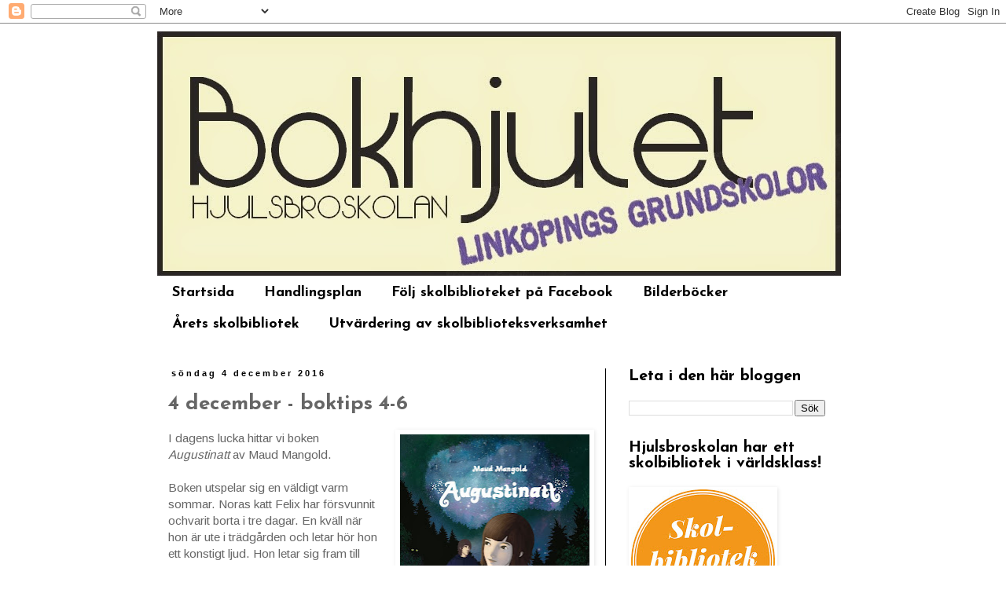

--- FILE ---
content_type: text/html; charset=UTF-8
request_url: https://bokhjulet.blogspot.com/2016/12/4-december-boktips-4-6.html
body_size: 14413
content:
<!DOCTYPE html>
<html class='v2' dir='ltr' lang='sv'>
<head>
<link href='https://www.blogger.com/static/v1/widgets/4128112664-css_bundle_v2.css' rel='stylesheet' type='text/css'/>
<meta content='width=1100' name='viewport'/>
<meta content='text/html; charset=UTF-8' http-equiv='Content-Type'/>
<meta content='blogger' name='generator'/>
<link href='https://bokhjulet.blogspot.com/favicon.ico' rel='icon' type='image/x-icon'/>
<link href='http://bokhjulet.blogspot.com/2016/12/4-december-boktips-4-6.html' rel='canonical'/>
<link rel="alternate" type="application/atom+xml" title="Bokhjulet - Hjulsbroskolans skolbiblioteksblogg - Atom" href="https://bokhjulet.blogspot.com/feeds/posts/default" />
<link rel="alternate" type="application/rss+xml" title="Bokhjulet - Hjulsbroskolans skolbiblioteksblogg - RSS" href="https://bokhjulet.blogspot.com/feeds/posts/default?alt=rss" />
<link rel="service.post" type="application/atom+xml" title="Bokhjulet - Hjulsbroskolans skolbiblioteksblogg - Atom" href="https://www.blogger.com/feeds/1727151828002273202/posts/default" />

<link rel="alternate" type="application/atom+xml" title="Bokhjulet - Hjulsbroskolans skolbiblioteksblogg - Atom" href="https://bokhjulet.blogspot.com/feeds/6312812925285690424/comments/default" />
<!--Can't find substitution for tag [blog.ieCssRetrofitLinks]-->
<link href='https://blogger.googleusercontent.com/img/b/R29vZ2xl/AVvXsEjVCSHl4BtFUDAWxE5KvQyVltKEXCqCt_joMUUYDoLtqVtW0fsYpCSUbeF3CfCVvYdelvO2QSDp95fSFEQ5acT03cTkyUPv5p_QqpQtAqSrQ8e8KpDHSfclbOGjSJmvBfHCC00HeUl-XlKB/s320/augustinatt.jpg' rel='image_src'/>
<meta content='http://bokhjulet.blogspot.com/2016/12/4-december-boktips-4-6.html' property='og:url'/>
<meta content='4 december - boktips 4-6' property='og:title'/>
<meta content='I dagens lucka hittar vi boken Augustinatt  av Maud Mangold.   Boken utspelar sig en väldigt varm sommar. Noras katt Felix har försvunnit oc...' property='og:description'/>
<meta content='https://blogger.googleusercontent.com/img/b/R29vZ2xl/AVvXsEjVCSHl4BtFUDAWxE5KvQyVltKEXCqCt_joMUUYDoLtqVtW0fsYpCSUbeF3CfCVvYdelvO2QSDp95fSFEQ5acT03cTkyUPv5p_QqpQtAqSrQ8e8KpDHSfclbOGjSJmvBfHCC00HeUl-XlKB/w1200-h630-p-k-no-nu/augustinatt.jpg' property='og:image'/>
<title>Bokhjulet - Hjulsbroskolans skolbiblioteksblogg: 4 december - boktips 4-6</title>
<style type='text/css'>@font-face{font-family:'Arimo';font-style:normal;font-weight:400;font-display:swap;src:url(//fonts.gstatic.com/s/arimo/v35/P5sfzZCDf9_T_3cV7NCUECyoxNk37cxcDRrBdwcoaaQwpBQ.woff2)format('woff2');unicode-range:U+0460-052F,U+1C80-1C8A,U+20B4,U+2DE0-2DFF,U+A640-A69F,U+FE2E-FE2F;}@font-face{font-family:'Arimo';font-style:normal;font-weight:400;font-display:swap;src:url(//fonts.gstatic.com/s/arimo/v35/P5sfzZCDf9_T_3cV7NCUECyoxNk37cxcBBrBdwcoaaQwpBQ.woff2)format('woff2');unicode-range:U+0301,U+0400-045F,U+0490-0491,U+04B0-04B1,U+2116;}@font-face{font-family:'Arimo';font-style:normal;font-weight:400;font-display:swap;src:url(//fonts.gstatic.com/s/arimo/v35/P5sfzZCDf9_T_3cV7NCUECyoxNk37cxcDBrBdwcoaaQwpBQ.woff2)format('woff2');unicode-range:U+1F00-1FFF;}@font-face{font-family:'Arimo';font-style:normal;font-weight:400;font-display:swap;src:url(//fonts.gstatic.com/s/arimo/v35/P5sfzZCDf9_T_3cV7NCUECyoxNk37cxcAxrBdwcoaaQwpBQ.woff2)format('woff2');unicode-range:U+0370-0377,U+037A-037F,U+0384-038A,U+038C,U+038E-03A1,U+03A3-03FF;}@font-face{font-family:'Arimo';font-style:normal;font-weight:400;font-display:swap;src:url(//fonts.gstatic.com/s/arimo/v35/P5sfzZCDf9_T_3cV7NCUECyoxNk37cxcAhrBdwcoaaQwpBQ.woff2)format('woff2');unicode-range:U+0307-0308,U+0590-05FF,U+200C-2010,U+20AA,U+25CC,U+FB1D-FB4F;}@font-face{font-family:'Arimo';font-style:normal;font-weight:400;font-display:swap;src:url(//fonts.gstatic.com/s/arimo/v35/P5sfzZCDf9_T_3cV7NCUECyoxNk37cxcDxrBdwcoaaQwpBQ.woff2)format('woff2');unicode-range:U+0102-0103,U+0110-0111,U+0128-0129,U+0168-0169,U+01A0-01A1,U+01AF-01B0,U+0300-0301,U+0303-0304,U+0308-0309,U+0323,U+0329,U+1EA0-1EF9,U+20AB;}@font-face{font-family:'Arimo';font-style:normal;font-weight:400;font-display:swap;src:url(//fonts.gstatic.com/s/arimo/v35/P5sfzZCDf9_T_3cV7NCUECyoxNk37cxcDhrBdwcoaaQwpBQ.woff2)format('woff2');unicode-range:U+0100-02BA,U+02BD-02C5,U+02C7-02CC,U+02CE-02D7,U+02DD-02FF,U+0304,U+0308,U+0329,U+1D00-1DBF,U+1E00-1E9F,U+1EF2-1EFF,U+2020,U+20A0-20AB,U+20AD-20C0,U+2113,U+2C60-2C7F,U+A720-A7FF;}@font-face{font-family:'Arimo';font-style:normal;font-weight:400;font-display:swap;src:url(//fonts.gstatic.com/s/arimo/v35/P5sfzZCDf9_T_3cV7NCUECyoxNk37cxcABrBdwcoaaQw.woff2)format('woff2');unicode-range:U+0000-00FF,U+0131,U+0152-0153,U+02BB-02BC,U+02C6,U+02DA,U+02DC,U+0304,U+0308,U+0329,U+2000-206F,U+20AC,U+2122,U+2191,U+2193,U+2212,U+2215,U+FEFF,U+FFFD;}@font-face{font-family:'Josefin Sans';font-style:normal;font-weight:400;font-display:swap;src:url(//fonts.gstatic.com/s/josefinsans/v34/Qw3aZQNVED7rKGKxtqIqX5EUAnx4Vn8siqM7.woff2)format('woff2');unicode-range:U+0102-0103,U+0110-0111,U+0128-0129,U+0168-0169,U+01A0-01A1,U+01AF-01B0,U+0300-0301,U+0303-0304,U+0308-0309,U+0323,U+0329,U+1EA0-1EF9,U+20AB;}@font-face{font-family:'Josefin Sans';font-style:normal;font-weight:400;font-display:swap;src:url(//fonts.gstatic.com/s/josefinsans/v34/Qw3aZQNVED7rKGKxtqIqX5EUA3x4Vn8siqM7.woff2)format('woff2');unicode-range:U+0100-02BA,U+02BD-02C5,U+02C7-02CC,U+02CE-02D7,U+02DD-02FF,U+0304,U+0308,U+0329,U+1D00-1DBF,U+1E00-1E9F,U+1EF2-1EFF,U+2020,U+20A0-20AB,U+20AD-20C0,U+2113,U+2C60-2C7F,U+A720-A7FF;}@font-face{font-family:'Josefin Sans';font-style:normal;font-weight:400;font-display:swap;src:url(//fonts.gstatic.com/s/josefinsans/v34/Qw3aZQNVED7rKGKxtqIqX5EUDXx4Vn8sig.woff2)format('woff2');unicode-range:U+0000-00FF,U+0131,U+0152-0153,U+02BB-02BC,U+02C6,U+02DA,U+02DC,U+0304,U+0308,U+0329,U+2000-206F,U+20AC,U+2122,U+2191,U+2193,U+2212,U+2215,U+FEFF,U+FFFD;}@font-face{font-family:'Josefin Sans';font-style:normal;font-weight:700;font-display:swap;src:url(//fonts.gstatic.com/s/josefinsans/v34/Qw3aZQNVED7rKGKxtqIqX5EUAnx4Vn8siqM7.woff2)format('woff2');unicode-range:U+0102-0103,U+0110-0111,U+0128-0129,U+0168-0169,U+01A0-01A1,U+01AF-01B0,U+0300-0301,U+0303-0304,U+0308-0309,U+0323,U+0329,U+1EA0-1EF9,U+20AB;}@font-face{font-family:'Josefin Sans';font-style:normal;font-weight:700;font-display:swap;src:url(//fonts.gstatic.com/s/josefinsans/v34/Qw3aZQNVED7rKGKxtqIqX5EUA3x4Vn8siqM7.woff2)format('woff2');unicode-range:U+0100-02BA,U+02BD-02C5,U+02C7-02CC,U+02CE-02D7,U+02DD-02FF,U+0304,U+0308,U+0329,U+1D00-1DBF,U+1E00-1E9F,U+1EF2-1EFF,U+2020,U+20A0-20AB,U+20AD-20C0,U+2113,U+2C60-2C7F,U+A720-A7FF;}@font-face{font-family:'Josefin Sans';font-style:normal;font-weight:700;font-display:swap;src:url(//fonts.gstatic.com/s/josefinsans/v34/Qw3aZQNVED7rKGKxtqIqX5EUDXx4Vn8sig.woff2)format('woff2');unicode-range:U+0000-00FF,U+0131,U+0152-0153,U+02BB-02BC,U+02C6,U+02DA,U+02DC,U+0304,U+0308,U+0329,U+2000-206F,U+20AC,U+2122,U+2191,U+2193,U+2212,U+2215,U+FEFF,U+FFFD;}</style>
<style id='page-skin-1' type='text/css'><!--
/*
-----------------------------------------------
Blogger Template Style
Name:     Simple
Designer: Blogger
URL:      www.blogger.com
----------------------------------------------- */
/* Content
----------------------------------------------- */
body {
font: normal normal 14px Arimo;
color: #666666;
background: #ffffff none repeat scroll top left;
padding: 0 0 0 0;
}
html body .region-inner {
min-width: 0;
max-width: 100%;
width: auto;
}
h2 {
font-size: 22px;
}
a:link {
text-decoration:none;
color: #444444;
}
a:visited {
text-decoration:none;
color: #888888;
}
a:hover {
text-decoration:underline;
color: #ffffff;
}
.body-fauxcolumn-outer .fauxcolumn-inner {
background: transparent none repeat scroll top left;
_background-image: none;
}
.body-fauxcolumn-outer .cap-top {
position: absolute;
z-index: 1;
height: 400px;
width: 100%;
}
.body-fauxcolumn-outer .cap-top .cap-left {
width: 100%;
background: transparent none repeat-x scroll top left;
_background-image: none;
}
.content-outer {
-moz-box-shadow: 0 0 0 rgba(0, 0, 0, .15);
-webkit-box-shadow: 0 0 0 rgba(0, 0, 0, .15);
-goog-ms-box-shadow: 0 0 0 #333333;
box-shadow: 0 0 0 rgba(0, 0, 0, .15);
margin-bottom: 1px;
}
.content-inner {
padding: 10px 40px;
}
.content-inner {
background-color: #ffffff;
}
/* Header
----------------------------------------------- */
.header-outer {
background: transparent none repeat-x scroll 0 -400px;
_background-image: none;
}
.Header h1 {
font: normal normal 40px Josefin Sans;
color: #000000;
text-shadow: 0 0 0 rgba(0, 0, 0, .2);
}
.Header h1 a {
color: #000000;
}
.Header .description {
font-size: 18px;
color: #ffffff;
}
.header-inner .Header .titlewrapper {
padding: 22px 0;
}
.header-inner .Header .descriptionwrapper {
padding: 0 0;
}
/* Tabs
----------------------------------------------- */
.tabs-inner .section:first-child {
border-top: 0 solid #ffffff;
}
.tabs-inner .section:first-child ul {
margin-top: -1px;
border-top: 1px solid #ffffff;
border-left: 1px solid #ffffff;
border-right: 1px solid #ffffff;
}
.tabs-inner .widget ul {
background: #ffffff none repeat-x scroll 0 -800px;
_background-image: none;
border-bottom: 1px solid #ffffff;
margin-top: 0;
margin-left: -30px;
margin-right: -30px;
}
.tabs-inner .widget li a {
display: inline-block;
padding: .6em 1em;
font: normal bold 18px Josefin Sans;
color: #000000;
border-left: 1px solid #ffffff;
border-right: 1px solid #ffffff;
}
.tabs-inner .widget li:first-child a {
border-left: none;
}
.tabs-inner .widget li.selected a, .tabs-inner .widget li a:hover {
color: #000000;
background-color: #f3f3f3;
text-decoration: none;
}
/* Columns
----------------------------------------------- */
.main-outer {
border-top: 0 solid #000000;
}
.fauxcolumn-left-outer .fauxcolumn-inner {
border-right: 1px solid #000000;
}
.fauxcolumn-right-outer .fauxcolumn-inner {
border-left: 1px solid #000000;
}
/* Headings
----------------------------------------------- */
div.widget > h2,
div.widget h2.title {
margin: 0 0 1em 0;
font: normal bold 20px Josefin Sans;
color: #000000;
}
/* Widgets
----------------------------------------------- */
.widget .zippy {
color: #999999;
text-shadow: 2px 2px 1px rgba(0, 0, 0, .1);
}
.widget .popular-posts ul {
list-style: none;
}
/* Posts
----------------------------------------------- */
h2.date-header {
font: normal bold 11px Arial, Tahoma, Helvetica, FreeSans, sans-serif;
}
.date-header span {
background-color: #ffffff;
color: #000000;
padding: 0.4em;
letter-spacing: 3px;
margin: inherit;
}
.main-inner {
padding-top: 35px;
padding-bottom: 65px;
}
.main-inner .column-center-inner {
padding: 0 0;
}
.main-inner .column-center-inner .section {
margin: 0 1em;
}
.post {
margin: 0 0 45px 0;
}
h3.post-title, .comments h4 {
font: normal bold 26px Josefin Sans;
margin: .75em 0 0;
}
.post-body {
font-size: 110%;
line-height: 1.4;
position: relative;
}
.post-body img, .post-body .tr-caption-container, .Profile img, .Image img,
.BlogList .item-thumbnail img {
padding: 2px;
background: #ffffff;
border: 1px solid #ffffff;
-moz-box-shadow: 1px 1px 5px rgba(0, 0, 0, .1);
-webkit-box-shadow: 1px 1px 5px rgba(0, 0, 0, .1);
box-shadow: 1px 1px 5px rgba(0, 0, 0, .1);
}
.post-body img, .post-body .tr-caption-container {
padding: 5px;
}
.post-body .tr-caption-container {
color: #666666;
}
.post-body .tr-caption-container img {
padding: 0;
background: transparent;
border: none;
-moz-box-shadow: 0 0 0 rgba(0, 0, 0, .1);
-webkit-box-shadow: 0 0 0 rgba(0, 0, 0, .1);
box-shadow: 0 0 0 rgba(0, 0, 0, .1);
}
.post-header {
margin: 0 0 1.5em;
line-height: 1.6;
font-size: 90%;
}
.post-footer {
margin: 20px -2px 0;
padding: 5px 10px;
color: #000000;
background-color: #ffffff;
border-bottom: 1px solid #000000;
line-height: 1.6;
font-size: 90%;
}
#comments .comment-author {
padding-top: 1.5em;
border-top: 1px solid #000000;
background-position: 0 1.5em;
}
#comments .comment-author:first-child {
padding-top: 0;
border-top: none;
}
.avatar-image-container {
margin: .2em 0 0;
}
#comments .avatar-image-container img {
border: 1px solid #ffffff;
}
/* Comments
----------------------------------------------- */
.comments .comments-content .icon.blog-author {
background-repeat: no-repeat;
background-image: url([data-uri]);
}
.comments .comments-content .loadmore a {
border-top: 1px solid #999999;
border-bottom: 1px solid #999999;
}
.comments .comment-thread.inline-thread {
background-color: #ffffff;
}
.comments .continue {
border-top: 2px solid #999999;
}
/* Accents
---------------------------------------------- */
.section-columns td.columns-cell {
border-left: 1px solid #000000;
}
.blog-pager {
background: transparent url(//www.blogblog.com/1kt/simple/paging_dot.png) repeat-x scroll top center;
}
.blog-pager-older-link, .home-link,
.blog-pager-newer-link {
background-color: #ffffff;
padding: 5px;
}
.footer-outer {
border-top: 1px dashed #bbbbbb;
}
/* Mobile
----------------------------------------------- */
body.mobile  {
background-size: auto;
}
.mobile .body-fauxcolumn-outer {
background: transparent none repeat scroll top left;
}
.mobile .body-fauxcolumn-outer .cap-top {
background-size: 100% auto;
}
.mobile .content-outer {
-webkit-box-shadow: 0 0 3px rgba(0, 0, 0, .15);
box-shadow: 0 0 3px rgba(0, 0, 0, .15);
}
.mobile .tabs-inner .widget ul {
margin-left: 0;
margin-right: 0;
}
.mobile .post {
margin: 0;
}
.mobile .main-inner .column-center-inner .section {
margin: 0;
}
.mobile .date-header span {
padding: 0.1em 10px;
margin: 0 -10px;
}
.mobile h3.post-title {
margin: 0;
}
.mobile .blog-pager {
background: transparent none no-repeat scroll top center;
}
.mobile .footer-outer {
border-top: none;
}
.mobile .main-inner, .mobile .footer-inner {
background-color: #ffffff;
}
.mobile-index-contents {
color: #666666;
}
.mobile-link-button {
background-color: #444444;
}
.mobile-link-button a:link, .mobile-link-button a:visited {
color: #ffffff;
}
.mobile .tabs-inner .section:first-child {
border-top: none;
}
.mobile .tabs-inner .PageList .widget-content {
background-color: #f3f3f3;
color: #000000;
border-top: 1px solid #ffffff;
border-bottom: 1px solid #ffffff;
}
.mobile .tabs-inner .PageList .widget-content .pagelist-arrow {
border-left: 1px solid #ffffff;
}

--></style>
<style id='template-skin-1' type='text/css'><!--
body {
min-width: 960px;
}
.content-outer, .content-fauxcolumn-outer, .region-inner {
min-width: 960px;
max-width: 960px;
_width: 960px;
}
.main-inner .columns {
padding-left: 0;
padding-right: 310px;
}
.main-inner .fauxcolumn-center-outer {
left: 0;
right: 310px;
/* IE6 does not respect left and right together */
_width: expression(this.parentNode.offsetWidth -
parseInt("0") -
parseInt("310px") + 'px');
}
.main-inner .fauxcolumn-left-outer {
width: 0;
}
.main-inner .fauxcolumn-right-outer {
width: 310px;
}
.main-inner .column-left-outer {
width: 0;
right: 100%;
margin-left: -0;
}
.main-inner .column-right-outer {
width: 310px;
margin-right: -310px;
}
#layout {
min-width: 0;
}
#layout .content-outer {
min-width: 0;
width: 800px;
}
#layout .region-inner {
min-width: 0;
width: auto;
}
body#layout div.add_widget {
padding: 8px;
}
body#layout div.add_widget a {
margin-left: 32px;
}
--></style>
<link href='https://www.blogger.com/dyn-css/authorization.css?targetBlogID=1727151828002273202&amp;zx=54938cef-4308-4676-a27b-15e35eb9f657' media='none' onload='if(media!=&#39;all&#39;)media=&#39;all&#39;' rel='stylesheet'/><noscript><link href='https://www.blogger.com/dyn-css/authorization.css?targetBlogID=1727151828002273202&amp;zx=54938cef-4308-4676-a27b-15e35eb9f657' rel='stylesheet'/></noscript>
<meta name='google-adsense-platform-account' content='ca-host-pub-1556223355139109'/>
<meta name='google-adsense-platform-domain' content='blogspot.com'/>

</head>
<body class='loading variant-simplysimple'>
<div class='navbar section' id='navbar' name='Navbar'><div class='widget Navbar' data-version='1' id='Navbar1'><script type="text/javascript">
    function setAttributeOnload(object, attribute, val) {
      if(window.addEventListener) {
        window.addEventListener('load',
          function(){ object[attribute] = val; }, false);
      } else {
        window.attachEvent('onload', function(){ object[attribute] = val; });
      }
    }
  </script>
<div id="navbar-iframe-container"></div>
<script type="text/javascript" src="https://apis.google.com/js/platform.js"></script>
<script type="text/javascript">
      gapi.load("gapi.iframes:gapi.iframes.style.bubble", function() {
        if (gapi.iframes && gapi.iframes.getContext) {
          gapi.iframes.getContext().openChild({
              url: 'https://www.blogger.com/navbar/1727151828002273202?po\x3d6312812925285690424\x26origin\x3dhttps://bokhjulet.blogspot.com',
              where: document.getElementById("navbar-iframe-container"),
              id: "navbar-iframe"
          });
        }
      });
    </script><script type="text/javascript">
(function() {
var script = document.createElement('script');
script.type = 'text/javascript';
script.src = '//pagead2.googlesyndication.com/pagead/js/google_top_exp.js';
var head = document.getElementsByTagName('head')[0];
if (head) {
head.appendChild(script);
}})();
</script>
</div></div>
<div class='body-fauxcolumns'>
<div class='fauxcolumn-outer body-fauxcolumn-outer'>
<div class='cap-top'>
<div class='cap-left'></div>
<div class='cap-right'></div>
</div>
<div class='fauxborder-left'>
<div class='fauxborder-right'></div>
<div class='fauxcolumn-inner'>
</div>
</div>
<div class='cap-bottom'>
<div class='cap-left'></div>
<div class='cap-right'></div>
</div>
</div>
</div>
<div class='content'>
<div class='content-fauxcolumns'>
<div class='fauxcolumn-outer content-fauxcolumn-outer'>
<div class='cap-top'>
<div class='cap-left'></div>
<div class='cap-right'></div>
</div>
<div class='fauxborder-left'>
<div class='fauxborder-right'></div>
<div class='fauxcolumn-inner'>
</div>
</div>
<div class='cap-bottom'>
<div class='cap-left'></div>
<div class='cap-right'></div>
</div>
</div>
</div>
<div class='content-outer'>
<div class='content-cap-top cap-top'>
<div class='cap-left'></div>
<div class='cap-right'></div>
</div>
<div class='fauxborder-left content-fauxborder-left'>
<div class='fauxborder-right content-fauxborder-right'></div>
<div class='content-inner'>
<header>
<div class='header-outer'>
<div class='header-cap-top cap-top'>
<div class='cap-left'></div>
<div class='cap-right'></div>
</div>
<div class='fauxborder-left header-fauxborder-left'>
<div class='fauxborder-right header-fauxborder-right'></div>
<div class='region-inner header-inner'>
<div class='header section' id='header' name='Rubrik'><div class='widget Header' data-version='1' id='Header1'>
<div id='header-inner'>
<a href='https://bokhjulet.blogspot.com/' style='display: block'>
<img alt='Bokhjulet - Hjulsbroskolans skolbiblioteksblogg' height='312px; ' id='Header1_headerimg' src='https://blogger.googleusercontent.com/img/b/R29vZ2xl/AVvXsEjHnJucrR0NMZVwHkmd2MSlBuHbCXPh3dmRoZttMxJoIVzRiMVtTTRKcMSvzxYD-AS_4sI3JmZtStOi6MecZqD6OjxnkmEprowOMsDPva1T5pwXEs74R1yw5DWS1dJFeI0fOUN3h2PIQneE/s1600/bokhjuletsny.jpg' style='display: block' width='870px; '/>
</a>
</div>
</div></div>
</div>
</div>
<div class='header-cap-bottom cap-bottom'>
<div class='cap-left'></div>
<div class='cap-right'></div>
</div>
</div>
</header>
<div class='tabs-outer'>
<div class='tabs-cap-top cap-top'>
<div class='cap-left'></div>
<div class='cap-right'></div>
</div>
<div class='fauxborder-left tabs-fauxborder-left'>
<div class='fauxborder-right tabs-fauxborder-right'></div>
<div class='region-inner tabs-inner'>
<div class='tabs section' id='crosscol' name='Alla kolumner'><div class='widget PageList' data-version='1' id='PageList1'>
<h2>Sidor</h2>
<div class='widget-content'>
<ul>
<li>
<a href='https://bokhjulet.blogspot.com/'>Startsida</a>
</li>
<li>
<a href='https://bokhjulet.blogspot.com/p/blog-page.html'>Handlingsplan</a>
</li>
<li>
<a href='https://www.facebook.com/hjulsbroskolansfokusbibliotek'>Följ skolbiblioteket på Facebook</a>
</li>
<li>
<a href='https://bokhjulet.blogspot.com/p/bilderbocker.html'>Bilderböcker</a>
</li>
<li>
<a href='https://bokhjulet.blogspot.com/p/arets-skolbibliotek.html'>Årets skolbibliotek</a>
</li>
<li>
<a href='https://bokhjulet.blogspot.com/p/utvardering-av-skolbiblioteksverksamhet.html'>Utvärdering av skolbiblioteksverksamhet</a>
</li>
</ul>
<div class='clear'></div>
</div>
</div></div>
<div class='tabs no-items section' id='crosscol-overflow' name='Cross-Column 2'></div>
</div>
</div>
<div class='tabs-cap-bottom cap-bottom'>
<div class='cap-left'></div>
<div class='cap-right'></div>
</div>
</div>
<div class='main-outer'>
<div class='main-cap-top cap-top'>
<div class='cap-left'></div>
<div class='cap-right'></div>
</div>
<div class='fauxborder-left main-fauxborder-left'>
<div class='fauxborder-right main-fauxborder-right'></div>
<div class='region-inner main-inner'>
<div class='columns fauxcolumns'>
<div class='fauxcolumn-outer fauxcolumn-center-outer'>
<div class='cap-top'>
<div class='cap-left'></div>
<div class='cap-right'></div>
</div>
<div class='fauxborder-left'>
<div class='fauxborder-right'></div>
<div class='fauxcolumn-inner'>
</div>
</div>
<div class='cap-bottom'>
<div class='cap-left'></div>
<div class='cap-right'></div>
</div>
</div>
<div class='fauxcolumn-outer fauxcolumn-left-outer'>
<div class='cap-top'>
<div class='cap-left'></div>
<div class='cap-right'></div>
</div>
<div class='fauxborder-left'>
<div class='fauxborder-right'></div>
<div class='fauxcolumn-inner'>
</div>
</div>
<div class='cap-bottom'>
<div class='cap-left'></div>
<div class='cap-right'></div>
</div>
</div>
<div class='fauxcolumn-outer fauxcolumn-right-outer'>
<div class='cap-top'>
<div class='cap-left'></div>
<div class='cap-right'></div>
</div>
<div class='fauxborder-left'>
<div class='fauxborder-right'></div>
<div class='fauxcolumn-inner'>
</div>
</div>
<div class='cap-bottom'>
<div class='cap-left'></div>
<div class='cap-right'></div>
</div>
</div>
<!-- corrects IE6 width calculation -->
<div class='columns-inner'>
<div class='column-center-outer'>
<div class='column-center-inner'>
<div class='main section' id='main' name='Huvudsektion'><div class='widget Blog' data-version='1' id='Blog1'>
<div class='blog-posts hfeed'>

          <div class="date-outer">
        
<h2 class='date-header'><span>söndag 4 december 2016</span></h2>

          <div class="date-posts">
        
<div class='post-outer'>
<div class='post hentry uncustomized-post-template' itemprop='blogPost' itemscope='itemscope' itemtype='http://schema.org/BlogPosting'>
<meta content='https://blogger.googleusercontent.com/img/b/R29vZ2xl/AVvXsEjVCSHl4BtFUDAWxE5KvQyVltKEXCqCt_joMUUYDoLtqVtW0fsYpCSUbeF3CfCVvYdelvO2QSDp95fSFEQ5acT03cTkyUPv5p_QqpQtAqSrQ8e8KpDHSfclbOGjSJmvBfHCC00HeUl-XlKB/s320/augustinatt.jpg' itemprop='image_url'/>
<meta content='1727151828002273202' itemprop='blogId'/>
<meta content='6312812925285690424' itemprop='postId'/>
<a name='6312812925285690424'></a>
<h3 class='post-title entry-title' itemprop='name'>
4 december - boktips 4-6
</h3>
<div class='post-header'>
<div class='post-header-line-1'></div>
</div>
<div class='post-body entry-content' id='post-body-6312812925285690424' itemprop='description articleBody'>
<a data-ved="0ahUKEwjLycz6o9bQAhWFExoKHQAoBvgQjRwIBw" href="http://www.google.se/url?sa=i&amp;rct=j&amp;q=&amp;esrc=s&amp;source=images&amp;cd=&amp;cad=rja&amp;uact=8&amp;ved=0ahUKEwjLycz6o9bQAhWFExoKHQAoBvgQjRwIBw&amp;url=http%3A%2F%2Frenlingsbokblogg.blogspot.com%2F2013%2F12%2Faugustinatt-av-maud-mangold.html&amp;bvm=bv.139782543,d.d2s&amp;psig=AFQjCNETdleXVZu3Q1soV61QTAsJvvjIJQ&amp;ust=1480794609636117" id="irc_mil" jsaction="mousedown:irc.rl;keydown:irc.rlk;irc.il;" style="border: 0px currentColor; clear: right; float: right; margin-bottom: 1em; margin-left: 1em;"><img alt="Bildresultat för augustinatt" height="320" id="irc_mi" src="https://blogger.googleusercontent.com/img/b/R29vZ2xl/AVvXsEjVCSHl4BtFUDAWxE5KvQyVltKEXCqCt_joMUUYDoLtqVtW0fsYpCSUbeF3CfCVvYdelvO2QSDp95fSFEQ5acT03cTkyUPv5p_QqpQtAqSrQ8e8KpDHSfclbOGjSJmvBfHCC00HeUl-XlKB/s320/augustinatt.jpg" style="margin-top: 0px;" width="241" /></a>I dagens lucka hittar vi boken <em>Augustinatt</em> av Maud Mangold.<br />
<br />
Boken utspelar sig en väldigt varm sommar. Noras katt Felix har försvunnit ochvarit borta i tre dagar. En kväll när hon är ute i trädgården och letar hör hon ett konstigt ljud. Hon letar sig fram till ljudet och hittar&nbsp; ett bylte med en bebis i. Hon bär in byltet i huset och gör en oväntad upptäckt...<br />
<br />
En spännande bok som passar för dig som går i fyran och uppåt.
<div style='clear: both;'></div>
</div>
<div class='post-footer'>
<div class='post-footer-line post-footer-line-1'>
<span class='post-author vcard'>
Upplagd av
<span class='fn' itemprop='author' itemscope='itemscope' itemtype='http://schema.org/Person'>
<meta content='https://www.blogger.com/profile/06324499930202694788' itemprop='url'/>
<a class='g-profile' href='https://www.blogger.com/profile/06324499930202694788' rel='author' title='author profile'>
<span itemprop='name'>Liselott</span>
</a>
</span>
</span>
<span class='post-timestamp'>
kl.
<meta content='http://bokhjulet.blogspot.com/2016/12/4-december-boktips-4-6.html' itemprop='url'/>
<a class='timestamp-link' href='https://bokhjulet.blogspot.com/2016/12/4-december-boktips-4-6.html' rel='bookmark' title='permanent link'><abbr class='published' itemprop='datePublished' title='2016-12-04T07:31:00+01:00'>07:31</abbr></a>
</span>
<span class='post-comment-link'>
</span>
<span class='post-icons'>
<span class='item-control blog-admin pid-1910698736'>
<a href='https://www.blogger.com/post-edit.g?blogID=1727151828002273202&postID=6312812925285690424&from=pencil' title='Redigera inlägg'>
<img alt='' class='icon-action' height='18' src='https://resources.blogblog.com/img/icon18_edit_allbkg.gif' width='18'/>
</a>
</span>
</span>
<div class='post-share-buttons goog-inline-block'>
<a class='goog-inline-block share-button sb-email' href='https://www.blogger.com/share-post.g?blogID=1727151828002273202&postID=6312812925285690424&target=email' target='_blank' title='Skicka med e-post'><span class='share-button-link-text'>Skicka med e-post</span></a><a class='goog-inline-block share-button sb-blog' href='https://www.blogger.com/share-post.g?blogID=1727151828002273202&postID=6312812925285690424&target=blog' onclick='window.open(this.href, "_blank", "height=270,width=475"); return false;' target='_blank' title='BlogThis!'><span class='share-button-link-text'>BlogThis!</span></a><a class='goog-inline-block share-button sb-twitter' href='https://www.blogger.com/share-post.g?blogID=1727151828002273202&postID=6312812925285690424&target=twitter' target='_blank' title='Dela på X'><span class='share-button-link-text'>Dela på X</span></a><a class='goog-inline-block share-button sb-facebook' href='https://www.blogger.com/share-post.g?blogID=1727151828002273202&postID=6312812925285690424&target=facebook' onclick='window.open(this.href, "_blank", "height=430,width=640"); return false;' target='_blank' title='Dela på Facebook'><span class='share-button-link-text'>Dela på Facebook</span></a><a class='goog-inline-block share-button sb-pinterest' href='https://www.blogger.com/share-post.g?blogID=1727151828002273202&postID=6312812925285690424&target=pinterest' target='_blank' title='Dela på Pinterest'><span class='share-button-link-text'>Dela på Pinterest</span></a>
</div>
</div>
<div class='post-footer-line post-footer-line-2'>
<span class='post-labels'>
Etiketter:
<a href='https://bokhjulet.blogspot.com/search/label/boktips%209-12' rel='tag'>boktips 9-12</a>,
<a href='https://bokhjulet.blogspot.com/search/label/julkalender%204-6%202016' rel='tag'>julkalender 4-6 2016</a>
</span>
</div>
<div class='post-footer-line post-footer-line-3'>
<span class='post-location'>
</span>
</div>
</div>
</div>
<div class='comments' id='comments'>
<a name='comments'></a>
<h4>Inga kommentarer:</h4>
<div id='Blog1_comments-block-wrapper'>
<dl class='avatar-comment-indent' id='comments-block'>
</dl>
</div>
<p class='comment-footer'>
<div class='comment-form'>
<a name='comment-form'></a>
<h4 id='comment-post-message'>Skicka en kommentar</h4>
<p>
</p>
<a href='https://www.blogger.com/comment/frame/1727151828002273202?po=6312812925285690424&hl=sv&saa=85391&origin=https://bokhjulet.blogspot.com' id='comment-editor-src'></a>
<iframe allowtransparency='true' class='blogger-iframe-colorize blogger-comment-from-post' frameborder='0' height='410px' id='comment-editor' name='comment-editor' src='' width='100%'></iframe>
<script src='https://www.blogger.com/static/v1/jsbin/2841073395-comment_from_post_iframe.js' type='text/javascript'></script>
<script type='text/javascript'>
      BLOG_CMT_createIframe('https://www.blogger.com/rpc_relay.html');
    </script>
</div>
</p>
</div>
</div>

        </div></div>
      
</div>
<div class='blog-pager' id='blog-pager'>
<span id='blog-pager-newer-link'>
<a class='blog-pager-newer-link' href='https://bokhjulet.blogspot.com/2016/12/5-december-boktips-f-3.html' id='Blog1_blog-pager-newer-link' title='Senaste inlägg'>Senaste inlägg</a>
</span>
<span id='blog-pager-older-link'>
<a class='blog-pager-older-link' href='https://bokhjulet.blogspot.com/2016/12/4-december-boktips-f-3.html' id='Blog1_blog-pager-older-link' title='Äldre inlägg'>Äldre inlägg</a>
</span>
<a class='home-link' href='https://bokhjulet.blogspot.com/'>Startsida</a>
</div>
<div class='clear'></div>
<div class='post-feeds'>
<div class='feed-links'>
Prenumerera på:
<a class='feed-link' href='https://bokhjulet.blogspot.com/feeds/6312812925285690424/comments/default' target='_blank' type='application/atom+xml'>Kommentarer till inlägget (Atom)</a>
</div>
</div>
</div></div>
</div>
</div>
<div class='column-left-outer'>
<div class='column-left-inner'>
<aside>
</aside>
</div>
</div>
<div class='column-right-outer'>
<div class='column-right-inner'>
<aside>
<div class='sidebar section' id='sidebar-right-1'><div class='widget BlogSearch' data-version='1' id='BlogSearch1'>
<h2 class='title'>Leta i den här bloggen</h2>
<div class='widget-content'>
<div id='BlogSearch1_form'>
<form action='https://bokhjulet.blogspot.com/search' class='gsc-search-box' target='_top'>
<table cellpadding='0' cellspacing='0' class='gsc-search-box'>
<tbody>
<tr>
<td class='gsc-input'>
<input autocomplete='off' class='gsc-input' name='q' size='10' title='search' type='text' value=''/>
</td>
<td class='gsc-search-button'>
<input class='gsc-search-button' title='search' type='submit' value='Sök'/>
</td>
</tr>
</tbody>
</table>
</form>
</div>
</div>
<div class='clear'></div>
</div><div class='widget Image' data-version='1' id='Image3'>
<h2>Hjulsbroskolan har ett skolbibliotek i världsklass!</h2>
<div class='widget-content'>
<a href='http://www.dik.se/skolbibliotek-i-varldsklass/'>
<img alt='Hjulsbroskolan har ett skolbibliotek i världsklass!' height='250' id='Image3_img' src='https://blogger.googleusercontent.com/img/b/R29vZ2xl/AVvXsEjc7iLkADoBUTJDytVjOiBMeIlEXYjT5237s91ypn1oyursW19Q8RfuFCoVznHVtJeX1iMeqUvttFEClpR4F-O7ZBXjNek-oIjzPnn7WQSpp6D2tYTSWlHkFJXxHSiUDrpSq2chzC69txKI/s250/DIK_rosett_2016.jpg' width='183'/>
</a>
<br/>
</div>
<div class='clear'></div>
</div><div class='widget Image' data-version='1' id='Image2'>
<h2>Boktips 6-9</h2>
<div class='widget-content'>
<a href='http://bokhjulet.blogspot.se/search/label/boktips%206-9'>
<img alt='Boktips 6-9' height='250' id='Image2_img' src='https://blogger.googleusercontent.com/img/b/R29vZ2xl/AVvXsEi6X11GYLq42-VLsY4x8Ggz_8ST6PfaxyakqUSe9Hi1EIlBjlGgASjoGY8gdOXhAT-N_049qf36Oa5ddcT0Obul5U37qZmCpz_kY2-k1gqyVW5GHIOyH1kod95eTZ4AbyXWEHtge8XnIP5f/s1600/boktips+6-9.JPG' width='250'/>
</a>
<br/>
</div>
<div class='clear'></div>
</div><div class='widget Image' data-version='1' id='Image5'>
<h2>Boktips 9-12</h2>
<div class='widget-content'>
<a href='http://bokhjulet.blogspot.se/search/label/boktips%209-12'>
<img alt='Boktips 9-12' height='250' id='Image5_img' src='https://blogger.googleusercontent.com/img/b/R29vZ2xl/AVvXsEiHifiFvPMbkfEywZuo98FTwVoeXhfKImSdDxYpFACQ0Aq4gPwpMqxFDbFBNAV9NNGhh926B2Pu9kcBuI5p8XbGkLwRd7LJxGFJ1Zsf0soVOpNfqiKHZjTTS6cAjT2nh2RRbpTXC-fGEdOH/s1600/boktips+9-12.jpg' width='250'/>
</a>
<br/>
</div>
<div class='clear'></div>
</div><div class='widget HTML' data-version='1' id='HTML3'>
<h2 class='title'>Nya böcker på skolbiblioteket</h2>
<div class='widget-content'>
<!-- SnapWidget -->
<iframe src="http://snapwidget.com/in/?u=aGp1bHNib2t8aW58MTI1fDJ8M3x8bm98NXxub25lfG9uU3RhcnR8eWVz&v=12913" allowtransparency="true" frameborder="0" scrolling="no" style="border:none; overflow:hidden; width:260px; height: 390px" ></iframe>
</div>
<div class='clear'></div>
</div><div class='widget Label' data-version='1' id='Label1'>
<h2>Etiketter</h2>
<div class='widget-content cloud-label-widget-content'>
<span class='label-size label-size-4'>
<a dir='ltr' href='https://bokhjulet.blogspot.com/search/label/adventskalender'>adventskalender</a>
</span>
<span class='label-size label-size-4'>
<a dir='ltr' href='https://bokhjulet.blogspot.com/search/label/adventskalender%202012'>adventskalender 2012</a>
</span>
<span class='label-size label-size-4'>
<a dir='ltr' href='https://bokhjulet.blogspot.com/search/label/adventskalender%202013'>adventskalender 2013</a>
</span>
<span class='label-size label-size-1'>
<a dir='ltr' href='https://bokhjulet.blogspot.com/search/label/Andreas%20Palmaer'>Andreas Palmaer</a>
</span>
<span class='label-size label-size-1'>
<a dir='ltr' href='https://bokhjulet.blogspot.com/search/label/Anna%20Ehring'>Anna Ehring</a>
</span>
<span class='label-size label-size-3'>
<a dir='ltr' href='https://bokhjulet.blogspot.com/search/label/appar'>appar</a>
</span>
<span class='label-size label-size-2'>
<a dir='ltr' href='https://bokhjulet.blogspot.com/search/label/ASL'>ASL</a>
</span>
<span class='label-size label-size-2'>
<a dir='ltr' href='https://bokhjulet.blogspot.com/search/label/att%20skriva%20sig%20till%20l%C3%A4sning'>att skriva sig till läsning</a>
</span>
<span class='label-size label-size-2'>
<a dir='ltr' href='https://bokhjulet.blogspot.com/search/label/bibliotekskunskap'>bibliotekskunskap</a>
</span>
<span class='label-size label-size-4'>
<a dir='ltr' href='https://bokhjulet.blogspot.com/search/label/bilderbok'>bilderbok</a>
</span>
<span class='label-size label-size-2'>
<a dir='ltr' href='https://bokhjulet.blogspot.com/search/label/bokbytarbord'>bokbytarbord</a>
</span>
<span class='label-size label-size-1'>
<a dir='ltr' href='https://bokhjulet.blogspot.com/search/label/bokcirkel'>bokcirkel</a>
</span>
<span class='label-size label-size-3'>
<a dir='ltr' href='https://bokhjulet.blogspot.com/search/label/bokfestival'>bokfestival</a>
</span>
<span class='label-size label-size-3'>
<a dir='ltr' href='https://bokhjulet.blogspot.com/search/label/bokjuryn'>bokjuryn</a>
</span>
<span class='label-size label-size-4'>
<a dir='ltr' href='https://bokhjulet.blogspot.com/search/label/bokjuryn%202012'>bokjuryn 2012</a>
</span>
<span class='label-size label-size-3'>
<a dir='ltr' href='https://bokhjulet.blogspot.com/search/label/bokjuryn%202013'>bokjuryn 2013</a>
</span>
<span class='label-size label-size-1'>
<a dir='ltr' href='https://bokhjulet.blogspot.com/search/label/bokjuryn%202014'>bokjuryn 2014</a>
</span>
<span class='label-size label-size-3'>
<a dir='ltr' href='https://bokhjulet.blogspot.com/search/label/bokm%C3%A4rkest%C3%A4vling'>bokmärkestävling</a>
</span>
<span class='label-size label-size-1'>
<a dir='ltr' href='https://bokhjulet.blogspot.com/search/label/bokprat'>bokprat</a>
</span>
<span class='label-size label-size-2'>
<a dir='ltr' href='https://bokhjulet.blogspot.com/search/label/bokrea'>bokrea</a>
</span>
<span class='label-size label-size-3'>
<a dir='ltr' href='https://bokhjulet.blogspot.com/search/label/bokr%C3%A5det'>bokrådet</a>
</span>
<span class='label-size label-size-2'>
<a dir='ltr' href='https://bokhjulet.blogspot.com/search/label/boksamtal'>boksamtal</a>
</span>
<span class='label-size label-size-2'>
<a dir='ltr' href='https://bokhjulet.blogspot.com/search/label/boktips'>boktips</a>
</span>
<span class='label-size label-size-3'>
<a dir='ltr' href='https://bokhjulet.blogspot.com/search/label/boktips%2012%2B'>boktips 12+</a>
</span>
<span class='label-size label-size-5'>
<a dir='ltr' href='https://bokhjulet.blogspot.com/search/label/boktips%206-9'>boktips 6-9</a>
</span>
<span class='label-size label-size-5'>
<a dir='ltr' href='https://bokhjulet.blogspot.com/search/label/boktips%209-12'>boktips 9-12</a>
</span>
<span class='label-size label-size-3'>
<a dir='ltr' href='https://bokhjulet.blogspot.com/search/label/bokveckan'>bokveckan</a>
</span>
<span class='label-size label-size-2'>
<a dir='ltr' href='https://bokhjulet.blogspot.com/search/label/Dan%20H%C3%B6jer'>Dan Höjer</a>
</span>
<span class='label-size label-size-3'>
<a dir='ltr' href='https://bokhjulet.blogspot.com/search/label/digitala%20verktyg'>digitala verktyg</a>
</span>
<span class='label-size label-size-2'>
<a dir='ltr' href='https://bokhjulet.blogspot.com/search/label/dikter'>dikter</a>
</span>
<span class='label-size label-size-2'>
<a dir='ltr' href='https://bokhjulet.blogspot.com/search/label/diktt%C3%A4vling'>dikttävling</a>
</span>
<span class='label-size label-size-2'>
<a dir='ltr' href='https://bokhjulet.blogspot.com/search/label/e-b%C3%B6cker'>e-böcker</a>
</span>
<span class='label-size label-size-2'>
<a dir='ltr' href='https://bokhjulet.blogspot.com/search/label/elevens%20val'>elevens val</a>
</span>
<span class='label-size label-size-2'>
<a dir='ltr' href='https://bokhjulet.blogspot.com/search/label/Elin%20Lindell'>Elin Lindell</a>
</span>
<span class='label-size label-size-2'>
<a dir='ltr' href='https://bokhjulet.blogspot.com/search/label/En%20l%C3%A4sande%20klass'>En läsande klass</a>
</span>
<span class='label-size label-size-2'>
<a dir='ltr' href='https://bokhjulet.blogspot.com/search/label/fantasy'>fantasy</a>
</span>
<span class='label-size label-size-2'>
<a dir='ltr' href='https://bokhjulet.blogspot.com/search/label/fotbollsb%C3%B6cker'>fotbollsböcker</a>
</span>
<span class='label-size label-size-3'>
<a dir='ltr' href='https://bokhjulet.blogspot.com/search/label/fritids'>fritids</a>
</span>
<span class='label-size label-size-1'>
<a dir='ltr' href='https://bokhjulet.blogspot.com/search/label/f%C3%B6rel%C3%A4sning'>föreläsning</a>
</span>
<span class='label-size label-size-3'>
<a dir='ltr' href='https://bokhjulet.blogspot.com/search/label/f%C3%B6rfattarbes%C3%B6k'>författarbesök</a>
</span>
<span class='label-size label-size-3'>
<a dir='ltr' href='https://bokhjulet.blogspot.com/search/label/f%C3%B6rfattare'>författare</a>
</span>
<span class='label-size label-size-4'>
<a dir='ltr' href='https://bokhjulet.blogspot.com/search/label/f%C3%B6rskoleklass'>förskoleklass</a>
</span>
<span class='label-size label-size-1'>
<a dir='ltr' href='https://bokhjulet.blogspot.com/search/label/genrel%C3%A4sning'>genreläsning</a>
</span>
<span class='label-size label-size-3'>
<a dir='ltr' href='https://bokhjulet.blogspot.com/search/label/h%C3%B6gl%C3%A4sning'>högläsning</a>
</span>
<span class='label-size label-size-1'>
<a dir='ltr' href='https://bokhjulet.blogspot.com/search/label/IASL'>IASL</a>
</span>
<span class='label-size label-size-1'>
<a dir='ltr' href='https://bokhjulet.blogspot.com/search/label/illustration'>illustration</a>
</span>
<span class='label-size label-size-1'>
<a dir='ltr' href='https://bokhjulet.blogspot.com/search/label/illustrat%C3%B6r'>illustratör</a>
</span>
<span class='label-size label-size-3'>
<a dir='ltr' href='https://bokhjulet.blogspot.com/search/label/informationskompetens'>informationskompetens</a>
</span>
<span class='label-size label-size-3'>
<a dir='ltr' href='https://bokhjulet.blogspot.com/search/label/informationss%C3%B6kning'>informationssökning</a>
</span>
<span class='label-size label-size-2'>
<a dir='ltr' href='https://bokhjulet.blogspot.com/search/label/Ingelin%20Angerborn'>Ingelin Angerborn</a>
</span>
<span class='label-size label-size-3'>
<a dir='ltr' href='https://bokhjulet.blogspot.com/search/label/iPad'>iPad</a>
</span>
<span class='label-size label-size-1'>
<a dir='ltr' href='https://bokhjulet.blogspot.com/search/label/Japan'>Japan</a>
</span>
<span class='label-size label-size-2'>
<a dir='ltr' href='https://bokhjulet.blogspot.com/search/label/julboken'>julboken</a>
</span>
<span class='label-size label-size-4'>
<a dir='ltr' href='https://bokhjulet.blogspot.com/search/label/julkalender%204-6'>julkalender 4-6</a>
</span>
<span class='label-size label-size-4'>
<a dir='ltr' href='https://bokhjulet.blogspot.com/search/label/julkalender%204-6%202015'>julkalender 4-6 2015</a>
</span>
<span class='label-size label-size-4'>
<a dir='ltr' href='https://bokhjulet.blogspot.com/search/label/julkalender%204-6%202016'>julkalender 4-6 2016</a>
</span>
<span class='label-size label-size-4'>
<a dir='ltr' href='https://bokhjulet.blogspot.com/search/label/julkalender%20F-3'>julkalender F-3</a>
</span>
<span class='label-size label-size-4'>
<a dir='ltr' href='https://bokhjulet.blogspot.com/search/label/julkalender%20F-3%202015'>julkalender F-3 2015</a>
</span>
<span class='label-size label-size-4'>
<a dir='ltr' href='https://bokhjulet.blogspot.com/search/label/julkalender%20F-3%202016'>julkalender F-3 2016</a>
</span>
<span class='label-size label-size-1'>
<a dir='ltr' href='https://bokhjulet.blogspot.com/search/label/Katarina%20Genar'>Katarina Genar</a>
</span>
<span class='label-size label-size-2'>
<a dir='ltr' href='https://bokhjulet.blogspot.com/search/label/klassiker'>klassiker</a>
</span>
<span class='label-size label-size-2'>
<a dir='ltr' href='https://bokhjulet.blogspot.com/search/label/kodning'>kodning</a>
</span>
<span class='label-size label-size-1'>
<a dir='ltr' href='https://bokhjulet.blogspot.com/search/label/konferens'>konferens</a>
</span>
<span class='label-size label-size-3'>
<a dir='ltr' href='https://bokhjulet.blogspot.com/search/label/k%C3%A4llkritk'>källkritk</a>
</span>
<span class='label-size label-size-3'>
<a dir='ltr' href='https://bokhjulet.blogspot.com/search/label/lovaktivitet'>lovaktivitet</a>
</span>
<span class='label-size label-size-2'>
<a dir='ltr' href='https://bokhjulet.blogspot.com/search/label/luciabasar'>luciabasar</a>
</span>
<span class='label-size label-size-2'>
<a dir='ltr' href='https://bokhjulet.blogspot.com/search/label/l%C3%A4nktips'>länktips</a>
</span>
<span class='label-size label-size-3'>
<a dir='ltr' href='https://bokhjulet.blogspot.com/search/label/l%C3%A4sf%C3%B6rst%C3%A5else'>läsförståelse</a>
</span>
<span class='label-size label-size-2'>
<a dir='ltr' href='https://bokhjulet.blogspot.com/search/label/l%C3%A4slovet'>läslovet</a>
</span>
<span class='label-size label-size-3'>
<a dir='ltr' href='https://bokhjulet.blogspot.com/search/label/l%C3%A4sprojekt'>läsprojekt</a>
</span>
<span class='label-size label-size-4'>
<a dir='ltr' href='https://bokhjulet.blogspot.com/search/label/l%C3%A4ttl%C3%A4st'>lättläst</a>
</span>
<span class='label-size label-size-1'>
<a dir='ltr' href='https://bokhjulet.blogspot.com/search/label/Martin%20Olczak'>Martin Olczak</a>
</span>
<span class='label-size label-size-2'>
<a dir='ltr' href='https://bokhjulet.blogspot.com/search/label/Mats%20W%C3%A4nblad'>Mats Wänblad</a>
</span>
<span class='label-size label-size-2'>
<a dir='ltr' href='https://bokhjulet.blogspot.com/search/label/mest%20utl%C3%A5nade%20b%C3%B6cker'>mest utlånade böcker</a>
</span>
<span class='label-size label-size-1'>
<a dir='ltr' href='https://bokhjulet.blogspot.com/search/label/MIK'>MIK</a>
</span>
<span class='label-size label-size-1'>
<a dir='ltr' href='https://bokhjulet.blogspot.com/search/label/novellt%C3%A4vling'>novelltävling</a>
</span>
<span class='label-size label-size-2'>
<a dir='ltr' href='https://bokhjulet.blogspot.com/search/label/nya%20biblioteket'>nya biblioteket</a>
</span>
<span class='label-size label-size-1'>
<a dir='ltr' href='https://bokhjulet.blogspot.com/search/label/nya%20b%C3%B6cker'>nya böcker</a>
</span>
<span class='label-size label-size-1'>
<a dir='ltr' href='https://bokhjulet.blogspot.com/search/label/Per%20Gustavsson'>Per Gustavsson</a>
</span>
<span class='label-size label-size-1'>
<a dir='ltr' href='https://bokhjulet.blogspot.com/search/label/Petrus%20Dahlin'>Petrus Dahlin</a>
</span>
<span class='label-size label-size-2'>
<a dir='ltr' href='https://bokhjulet.blogspot.com/search/label/sagor'>sagor</a>
</span>
<span class='label-size label-size-4'>
<a dir='ltr' href='https://bokhjulet.blogspot.com/search/label/samarbete%20l%C3%A4rare-bibliotekarie'>samarbete lärare-bibliotekarie</a>
</span>
<span class='label-size label-size-1'>
<a dir='ltr' href='https://bokhjulet.blogspot.com/search/label/serier'>serier</a>
</span>
<span class='label-size label-size-2'>
<a dir='ltr' href='https://bokhjulet.blogspot.com/search/label/skapande%20skola'>skapande skola</a>
</span>
<span class='label-size label-size-2'>
<a dir='ltr' href='https://bokhjulet.blogspot.com/search/label/skolbibliotek%20i%20v%C3%A4rldsklass'>skolbibliotek i världsklass</a>
</span>
<span class='label-size label-size-3'>
<a dir='ltr' href='https://bokhjulet.blogspot.com/search/label/skrivprojekt'>skrivprojekt</a>
</span>
<span class='label-size label-size-3'>
<a dir='ltr' href='https://bokhjulet.blogspot.com/search/label/sommarboken'>sommarboken</a>
</span>
<span class='label-size label-size-2'>
<a dir='ltr' href='https://bokhjulet.blogspot.com/search/label/sp%C3%A4nnande%20ber%C3%A4ttelser'>spännande berättelser</a>
</span>
<span class='label-size label-size-2'>
<a dir='ltr' href='https://bokhjulet.blogspot.com/search/label/stadsbiblioteket'>stadsbiblioteket</a>
</span>
<span class='label-size label-size-2'>
<a dir='ltr' href='https://bokhjulet.blogspot.com/search/label/statistik'>statistik</a>
</span>
<span class='label-size label-size-2'>
<a dir='ltr' href='https://bokhjulet.blogspot.com/search/label/studiebes%C3%B6k'>studiebesök</a>
</span>
<span class='label-size label-size-1'>
<a dir='ltr' href='https://bokhjulet.blogspot.com/search/label/temaskyltning'>temaskyltning</a>
</span>
<span class='label-size label-size-3'>
<a dir='ltr' href='https://bokhjulet.blogspot.com/search/label/textsamtal'>textsamtal</a>
</span>
<span class='label-size label-size-2'>
<a dir='ltr' href='https://bokhjulet.blogspot.com/search/label/Thomas%20Halling'>Thomas Halling</a>
</span>
<span class='label-size label-size-2'>
<a dir='ltr' href='https://bokhjulet.blogspot.com/search/label/tipspromenad'>tipspromenad</a>
</span>
<span class='label-size label-size-2'>
<a dir='ltr' href='https://bokhjulet.blogspot.com/search/label/tolerans'>tolerans</a>
</span>
<span class='label-size label-size-2'>
<a dir='ltr' href='https://bokhjulet.blogspot.com/search/label/topplista'>topplista</a>
</span>
<span class='label-size label-size-4'>
<a dir='ltr' href='https://bokhjulet.blogspot.com/search/label/t%C3%A4vling'>tävling</a>
</span>
<span class='label-size label-size-2'>
<a dir='ltr' href='https://bokhjulet.blogspot.com/search/label/utst%C3%A4llning'>utställning</a>
</span>
<span class='label-size label-size-1'>
<a dir='ltr' href='https://bokhjulet.blogspot.com/search/label/%C3%A5rets%20skolbibliotek'>årets skolbibliotek</a>
</span>
<div class='clear'></div>
</div>
</div><div class='widget HTML' data-version='1' id='HTML1'>
<h2 class='title'>Följ Bokhjulet på Instagram</h2>
<div class='widget-content'>
<!-- SnapWidget --> <iframe src="http://snapwidget.com/in/?u=Ym9raGp1bGV0fGlufDEwMHwyfDN8fHllc3w1fG5vbmU=" allowtransparency="true" frameborder="0" scrolling="no" style="border:none; overflow:hidden; width:230px; height: 345px" ></iframe>
</div>
<div class='clear'></div>
</div></div>
<table border='0' cellpadding='0' cellspacing='0' class='section-columns columns-2'>
<tbody>
<tr>
<td class='first columns-cell'>
<div class='sidebar section' id='sidebar-right-2-1'><div class='widget Image' data-version='1' id='Image4'>
<h2>Följ biblioteket på Facebook</h2>
<div class='widget-content'>
<a href='https://www.facebook.com/hjulsbroskolansfokusbibliotek'>
<img alt='Följ biblioteket på Facebook' height='110' id='Image4_img' src='https://blogger.googleusercontent.com/img/b/R29vZ2xl/AVvXsEgY40_Ay5wEc_qtZoUGUt4XThyphenhyphen1_Ejy2q7BNjywy-YWVo196Bz_q3Eiv1HFNUdDch0ihUqs6wAq3kNPWHpBlZAl7266unqKnD1HvZnqNJkOXMmYwcrEzY9BoaYAuJbVF730R9HjiPP2Tpu4/s1600/Facebook_logo_%2528square%2529.png' width='110'/>
</a>
<br/>
</div>
<div class='clear'></div>
</div></div>
</td>
<td class='columns-cell'>
<div class='sidebar section' id='sidebar-right-2-2'><div class='widget Image' data-version='1' id='Image6'>
<h2>Följ hjulsbok på Instagram</h2>
<div class='widget-content'>
<img alt='Följ hjulsbok på Instagram' height='109' id='Image6_img' src='https://blogger.googleusercontent.com/img/b/R29vZ2xl/AVvXsEjf2wLDL4qyxWSSSsC_eb1iyExA72sAkwwztr0Yvnn0SvoAnX33nsMl8u_zOlyREBOdiBtjocdxOpBUPvMozhXWmYYVi4Gad2s_T6NhMNkGauRl3sXjWqCSUrlXGuHQjERqBgTkadkDxRTv/s1600/instagram.jpg' width='109'/>
<br/>
</div>
<div class='clear'></div>
</div></div>
</td>
</tr>
</tbody>
</table>
<div class='sidebar section' id='sidebar-right-3'><div class='widget BlogArchive' data-version='1' id='BlogArchive1'>
<h2>Bloggarkiv</h2>
<div class='widget-content'>
<div id='ArchiveList'>
<div id='BlogArchive1_ArchiveList'>
<ul class='hierarchy'>
<li class='archivedate collapsed'>
<a class='toggle' href='javascript:void(0)'>
<span class='zippy'>

        &#9658;&#160;
      
</span>
</a>
<a class='post-count-link' href='https://bokhjulet.blogspot.com/2017/'>
2017
</a>
<span class='post-count' dir='ltr'>(10)</span>
<ul class='hierarchy'>
<li class='archivedate collapsed'>
<a class='toggle' href='javascript:void(0)'>
<span class='zippy'>

        &#9658;&#160;
      
</span>
</a>
<a class='post-count-link' href='https://bokhjulet.blogspot.com/2017/08/'>
augusti
</a>
<span class='post-count' dir='ltr'>(2)</span>
</li>
</ul>
<ul class='hierarchy'>
<li class='archivedate collapsed'>
<a class='toggle' href='javascript:void(0)'>
<span class='zippy'>

        &#9658;&#160;
      
</span>
</a>
<a class='post-count-link' href='https://bokhjulet.blogspot.com/2017/02/'>
februari
</a>
<span class='post-count' dir='ltr'>(1)</span>
</li>
</ul>
<ul class='hierarchy'>
<li class='archivedate collapsed'>
<a class='toggle' href='javascript:void(0)'>
<span class='zippy'>

        &#9658;&#160;
      
</span>
</a>
<a class='post-count-link' href='https://bokhjulet.blogspot.com/2017/01/'>
januari
</a>
<span class='post-count' dir='ltr'>(7)</span>
</li>
</ul>
</li>
</ul>
<ul class='hierarchy'>
<li class='archivedate expanded'>
<a class='toggle' href='javascript:void(0)'>
<span class='zippy toggle-open'>

        &#9660;&#160;
      
</span>
</a>
<a class='post-count-link' href='https://bokhjulet.blogspot.com/2016/'>
2016
</a>
<span class='post-count' dir='ltr'>(68)</span>
<ul class='hierarchy'>
<li class='archivedate expanded'>
<a class='toggle' href='javascript:void(0)'>
<span class='zippy toggle-open'>

        &#9660;&#160;
      
</span>
</a>
<a class='post-count-link' href='https://bokhjulet.blogspot.com/2016/12/'>
december
</a>
<span class='post-count' dir='ltr'>(47)</span>
<ul class='posts'>
<li><a href='https://bokhjulet.blogspot.com/2016/12/24-december.html'>24 december</a></li>
<li><a href='https://bokhjulet.blogspot.com/2016/12/23-december-boktips-4-6.html'>23 december - boktips 4-6</a></li>
<li><a href='https://bokhjulet.blogspot.com/2016/12/23-december-boktips-f-3.html'>23 december - boktips F-3</a></li>
<li><a href='https://bokhjulet.blogspot.com/2016/12/22-december-boktips-4-6.html'>22 december - boktips 4-6</a></li>
<li><a href='https://bokhjulet.blogspot.com/2016/12/22-december-boktips-f-3.html'>22 december - boktips F-3</a></li>
<li><a href='https://bokhjulet.blogspot.com/2016/12/21-december-boktips-4-6_21.html'>21 december - boktips 4-6</a></li>
<li><a href='https://bokhjulet.blogspot.com/2016/12/21-december-boktips-f-3.html'>21 december - boktips F-3</a></li>
<li><a href='https://bokhjulet.blogspot.com/2016/12/20-december-boktips-4-6.html'>20 december - boktips 4-6</a></li>
<li><a href='https://bokhjulet.blogspot.com/2016/12/20-december-boktips-f-3.html'>20 december - boktips F-3</a></li>
<li><a href='https://bokhjulet.blogspot.com/2016/12/19-december-boktips-4-6.html'>19 december - boktips 4-6</a></li>
<li><a href='https://bokhjulet.blogspot.com/2016/12/19-december-boktips-f-3.html'>19 december - boktips F-3</a></li>
<li><a href='https://bokhjulet.blogspot.com/2016/12/18-december-boktips-4-6.html'>18 december - boktips 4-6</a></li>
<li><a href='https://bokhjulet.blogspot.com/2016/12/18-december-boktips-f-3.html'>18 december - boktips F-3</a></li>
<li><a href='https://bokhjulet.blogspot.com/2016/12/17-december-boktips-4-6.html'>17 december - boktips 4-6</a></li>
<li><a href='https://bokhjulet.blogspot.com/2016/12/17-december-boktips-f-3.html'>17 december - boktips F-3</a></li>
<li><a href='https://bokhjulet.blogspot.com/2016/12/16-december-boktips-4-6.html'>16 december - boktips 4-6</a></li>
<li><a href='https://bokhjulet.blogspot.com/2016/12/16-december-boktips-f-3.html'>16 december - boktips F-3</a></li>
<li><a href='https://bokhjulet.blogspot.com/2016/12/15-december-boktips-4-6.html'>15 december - boktips 4-6</a></li>
<li><a href='https://bokhjulet.blogspot.com/2016/12/15-december-boktips-f-3.html'>15 december - boktips F-3</a></li>
<li><a href='https://bokhjulet.blogspot.com/2016/12/14-december-boktips-4-6.html'>14 december - boktips 4-6</a></li>
<li><a href='https://bokhjulet.blogspot.com/2016/12/14-december-boktips-f-3.html'>14 december - boktips F-3</a></li>
<li><a href='https://bokhjulet.blogspot.com/2016/12/13-december-boktips-4-6.html'>13 december - boktips 4-6</a></li>
<li><a href='https://bokhjulet.blogspot.com/2016/12/13-december-boktips-f-3.html'>13 december - boktips F-3</a></li>
<li><a href='https://bokhjulet.blogspot.com/2016/12/12-december-boktips-4-6.html'>12 december - boktips 4-6</a></li>
<li><a href='https://bokhjulet.blogspot.com/2016/12/12-december-boktips-f-3.html'>12 december - boktips F-3</a></li>
<li><a href='https://bokhjulet.blogspot.com/2016/12/11-december-boktips-4-6.html'>11 december - boktips 4-6</a></li>
<li><a href='https://bokhjulet.blogspot.com/2016/12/11-december-boktips-f-3.html'>11 december - boktips F-3</a></li>
<li><a href='https://bokhjulet.blogspot.com/2016/12/10-december-boktips-4-6.html'>10 december - boktips 4-6</a></li>
<li><a href='https://bokhjulet.blogspot.com/2016/12/10-december-boktips-f-3.html'>10 december - boktips F-3</a></li>
<li><a href='https://bokhjulet.blogspot.com/2016/12/9-december-boktips-4-6.html'>9 december - boktips 4-6</a></li>
<li><a href='https://bokhjulet.blogspot.com/2016/12/9-december-boktips-f-3.html'>9 december - boktips F-3</a></li>
<li><a href='https://bokhjulet.blogspot.com/2016/12/8-december-boktips-4-6.html'>8 december - boktips 4-6</a></li>
<li><a href='https://bokhjulet.blogspot.com/2016/12/8-december-boktips-f-3.html'>8 december - boktips F-3</a></li>
<li><a href='https://bokhjulet.blogspot.com/2016/12/7-december-boktips-4-6.html'>7 december - boktips 4-6</a></li>
<li><a href='https://bokhjulet.blogspot.com/2016/12/7-december-boktips-f-3.html'>7 december - boktips F-3</a></li>
<li><a href='https://bokhjulet.blogspot.com/2016/12/6-december-boktips-4-6.html'>6 december- boktips 4-6</a></li>
<li><a href='https://bokhjulet.blogspot.com/2016/12/6-december-boktips-f-3.html'>6 december - boktips F-3</a></li>
<li><a href='https://bokhjulet.blogspot.com/2016/12/5-december-boktips-4-6.html'>5 december - boktips 4-6</a></li>
<li><a href='https://bokhjulet.blogspot.com/2016/12/5-december-boktips-f-3.html'>5 december - boktips F-3</a></li>
<li><a href='https://bokhjulet.blogspot.com/2016/12/4-december-boktips-4-6.html'>4 december - boktips 4-6</a></li>
<li><a href='https://bokhjulet.blogspot.com/2016/12/4-december-boktips-f-3.html'>4 december - boktips F-3</a></li>
<li><a href='https://bokhjulet.blogspot.com/2016/12/3-december-boktips-4-6.html'>3 december - boktips 4-6</a></li>
<li><a href='https://bokhjulet.blogspot.com/2016/12/3-december-boktips-f-3_3.html'>3 december - boktips F-3</a></li>
<li><a href='https://bokhjulet.blogspot.com/2016/12/2-december-boktips-4-6.html'>2 december - boktips 4-6</a></li>
<li><a href='https://bokhjulet.blogspot.com/2016/12/2-december-boktips-f-3.html'>2 december - boktips F-3</a></li>
<li><a href='https://bokhjulet.blogspot.com/2016/12/1-december-boktips-4-6.html'>1 december - boktips 4-6</a></li>
<li><a href='https://bokhjulet.blogspot.com/2016/12/1-december-boktips-f-3.html'>1 december - boktips F-3</a></li>
</ul>
</li>
</ul>
<ul class='hierarchy'>
<li class='archivedate collapsed'>
<a class='toggle' href='javascript:void(0)'>
<span class='zippy'>

        &#9658;&#160;
      
</span>
</a>
<a class='post-count-link' href='https://bokhjulet.blogspot.com/2016/11/'>
november
</a>
<span class='post-count' dir='ltr'>(1)</span>
</li>
</ul>
<ul class='hierarchy'>
<li class='archivedate collapsed'>
<a class='toggle' href='javascript:void(0)'>
<span class='zippy'>

        &#9658;&#160;
      
</span>
</a>
<a class='post-count-link' href='https://bokhjulet.blogspot.com/2016/10/'>
oktober
</a>
<span class='post-count' dir='ltr'>(2)</span>
</li>
</ul>
<ul class='hierarchy'>
<li class='archivedate collapsed'>
<a class='toggle' href='javascript:void(0)'>
<span class='zippy'>

        &#9658;&#160;
      
</span>
</a>
<a class='post-count-link' href='https://bokhjulet.blogspot.com/2016/08/'>
augusti
</a>
<span class='post-count' dir='ltr'>(1)</span>
</li>
</ul>
<ul class='hierarchy'>
<li class='archivedate collapsed'>
<a class='toggle' href='javascript:void(0)'>
<span class='zippy'>

        &#9658;&#160;
      
</span>
</a>
<a class='post-count-link' href='https://bokhjulet.blogspot.com/2016/07/'>
juli
</a>
<span class='post-count' dir='ltr'>(1)</span>
</li>
</ul>
<ul class='hierarchy'>
<li class='archivedate collapsed'>
<a class='toggle' href='javascript:void(0)'>
<span class='zippy'>

        &#9658;&#160;
      
</span>
</a>
<a class='post-count-link' href='https://bokhjulet.blogspot.com/2016/06/'>
juni
</a>
<span class='post-count' dir='ltr'>(11)</span>
</li>
</ul>
<ul class='hierarchy'>
<li class='archivedate collapsed'>
<a class='toggle' href='javascript:void(0)'>
<span class='zippy'>

        &#9658;&#160;
      
</span>
</a>
<a class='post-count-link' href='https://bokhjulet.blogspot.com/2016/03/'>
mars
</a>
<span class='post-count' dir='ltr'>(3)</span>
</li>
</ul>
<ul class='hierarchy'>
<li class='archivedate collapsed'>
<a class='toggle' href='javascript:void(0)'>
<span class='zippy'>

        &#9658;&#160;
      
</span>
</a>
<a class='post-count-link' href='https://bokhjulet.blogspot.com/2016/01/'>
januari
</a>
<span class='post-count' dir='ltr'>(2)</span>
</li>
</ul>
</li>
</ul>
<ul class='hierarchy'>
<li class='archivedate collapsed'>
<a class='toggle' href='javascript:void(0)'>
<span class='zippy'>

        &#9658;&#160;
      
</span>
</a>
<a class='post-count-link' href='https://bokhjulet.blogspot.com/2015/'>
2015
</a>
<span class='post-count' dir='ltr'>(82)</span>
<ul class='hierarchy'>
<li class='archivedate collapsed'>
<a class='toggle' href='javascript:void(0)'>
<span class='zippy'>

        &#9658;&#160;
      
</span>
</a>
<a class='post-count-link' href='https://bokhjulet.blogspot.com/2015/12/'>
december
</a>
<span class='post-count' dir='ltr'>(50)</span>
</li>
</ul>
<ul class='hierarchy'>
<li class='archivedate collapsed'>
<a class='toggle' href='javascript:void(0)'>
<span class='zippy'>

        &#9658;&#160;
      
</span>
</a>
<a class='post-count-link' href='https://bokhjulet.blogspot.com/2015/10/'>
oktober
</a>
<span class='post-count' dir='ltr'>(6)</span>
</li>
</ul>
<ul class='hierarchy'>
<li class='archivedate collapsed'>
<a class='toggle' href='javascript:void(0)'>
<span class='zippy'>

        &#9658;&#160;
      
</span>
</a>
<a class='post-count-link' href='https://bokhjulet.blogspot.com/2015/06/'>
juni
</a>
<span class='post-count' dir='ltr'>(3)</span>
</li>
</ul>
<ul class='hierarchy'>
<li class='archivedate collapsed'>
<a class='toggle' href='javascript:void(0)'>
<span class='zippy'>

        &#9658;&#160;
      
</span>
</a>
<a class='post-count-link' href='https://bokhjulet.blogspot.com/2015/05/'>
maj
</a>
<span class='post-count' dir='ltr'>(2)</span>
</li>
</ul>
<ul class='hierarchy'>
<li class='archivedate collapsed'>
<a class='toggle' href='javascript:void(0)'>
<span class='zippy'>

        &#9658;&#160;
      
</span>
</a>
<a class='post-count-link' href='https://bokhjulet.blogspot.com/2015/03/'>
mars
</a>
<span class='post-count' dir='ltr'>(8)</span>
</li>
</ul>
<ul class='hierarchy'>
<li class='archivedate collapsed'>
<a class='toggle' href='javascript:void(0)'>
<span class='zippy'>

        &#9658;&#160;
      
</span>
</a>
<a class='post-count-link' href='https://bokhjulet.blogspot.com/2015/02/'>
februari
</a>
<span class='post-count' dir='ltr'>(10)</span>
</li>
</ul>
<ul class='hierarchy'>
<li class='archivedate collapsed'>
<a class='toggle' href='javascript:void(0)'>
<span class='zippy'>

        &#9658;&#160;
      
</span>
</a>
<a class='post-count-link' href='https://bokhjulet.blogspot.com/2015/01/'>
januari
</a>
<span class='post-count' dir='ltr'>(3)</span>
</li>
</ul>
</li>
</ul>
<ul class='hierarchy'>
<li class='archivedate collapsed'>
<a class='toggle' href='javascript:void(0)'>
<span class='zippy'>

        &#9658;&#160;
      
</span>
</a>
<a class='post-count-link' href='https://bokhjulet.blogspot.com/2014/'>
2014
</a>
<span class='post-count' dir='ltr'>(85)</span>
<ul class='hierarchy'>
<li class='archivedate collapsed'>
<a class='toggle' href='javascript:void(0)'>
<span class='zippy'>

        &#9658;&#160;
      
</span>
</a>
<a class='post-count-link' href='https://bokhjulet.blogspot.com/2014/12/'>
december
</a>
<span class='post-count' dir='ltr'>(48)</span>
</li>
</ul>
<ul class='hierarchy'>
<li class='archivedate collapsed'>
<a class='toggle' href='javascript:void(0)'>
<span class='zippy'>

        &#9658;&#160;
      
</span>
</a>
<a class='post-count-link' href='https://bokhjulet.blogspot.com/2014/10/'>
oktober
</a>
<span class='post-count' dir='ltr'>(5)</span>
</li>
</ul>
<ul class='hierarchy'>
<li class='archivedate collapsed'>
<a class='toggle' href='javascript:void(0)'>
<span class='zippy'>

        &#9658;&#160;
      
</span>
</a>
<a class='post-count-link' href='https://bokhjulet.blogspot.com/2014/08/'>
augusti
</a>
<span class='post-count' dir='ltr'>(1)</span>
</li>
</ul>
<ul class='hierarchy'>
<li class='archivedate collapsed'>
<a class='toggle' href='javascript:void(0)'>
<span class='zippy'>

        &#9658;&#160;
      
</span>
</a>
<a class='post-count-link' href='https://bokhjulet.blogspot.com/2014/06/'>
juni
</a>
<span class='post-count' dir='ltr'>(2)</span>
</li>
</ul>
<ul class='hierarchy'>
<li class='archivedate collapsed'>
<a class='toggle' href='javascript:void(0)'>
<span class='zippy'>

        &#9658;&#160;
      
</span>
</a>
<a class='post-count-link' href='https://bokhjulet.blogspot.com/2014/05/'>
maj
</a>
<span class='post-count' dir='ltr'>(2)</span>
</li>
</ul>
<ul class='hierarchy'>
<li class='archivedate collapsed'>
<a class='toggle' href='javascript:void(0)'>
<span class='zippy'>

        &#9658;&#160;
      
</span>
</a>
<a class='post-count-link' href='https://bokhjulet.blogspot.com/2014/04/'>
april
</a>
<span class='post-count' dir='ltr'>(4)</span>
</li>
</ul>
<ul class='hierarchy'>
<li class='archivedate collapsed'>
<a class='toggle' href='javascript:void(0)'>
<span class='zippy'>

        &#9658;&#160;
      
</span>
</a>
<a class='post-count-link' href='https://bokhjulet.blogspot.com/2014/03/'>
mars
</a>
<span class='post-count' dir='ltr'>(5)</span>
</li>
</ul>
<ul class='hierarchy'>
<li class='archivedate collapsed'>
<a class='toggle' href='javascript:void(0)'>
<span class='zippy'>

        &#9658;&#160;
      
</span>
</a>
<a class='post-count-link' href='https://bokhjulet.blogspot.com/2014/02/'>
februari
</a>
<span class='post-count' dir='ltr'>(12)</span>
</li>
</ul>
<ul class='hierarchy'>
<li class='archivedate collapsed'>
<a class='toggle' href='javascript:void(0)'>
<span class='zippy'>

        &#9658;&#160;
      
</span>
</a>
<a class='post-count-link' href='https://bokhjulet.blogspot.com/2014/01/'>
januari
</a>
<span class='post-count' dir='ltr'>(6)</span>
</li>
</ul>
</li>
</ul>
<ul class='hierarchy'>
<li class='archivedate collapsed'>
<a class='toggle' href='javascript:void(0)'>
<span class='zippy'>

        &#9658;&#160;
      
</span>
</a>
<a class='post-count-link' href='https://bokhjulet.blogspot.com/2013/'>
2013
</a>
<span class='post-count' dir='ltr'>(83)</span>
<ul class='hierarchy'>
<li class='archivedate collapsed'>
<a class='toggle' href='javascript:void(0)'>
<span class='zippy'>

        &#9658;&#160;
      
</span>
</a>
<a class='post-count-link' href='https://bokhjulet.blogspot.com/2013/12/'>
december
</a>
<span class='post-count' dir='ltr'>(26)</span>
</li>
</ul>
<ul class='hierarchy'>
<li class='archivedate collapsed'>
<a class='toggle' href='javascript:void(0)'>
<span class='zippy'>

        &#9658;&#160;
      
</span>
</a>
<a class='post-count-link' href='https://bokhjulet.blogspot.com/2013/11/'>
november
</a>
<span class='post-count' dir='ltr'>(1)</span>
</li>
</ul>
<ul class='hierarchy'>
<li class='archivedate collapsed'>
<a class='toggle' href='javascript:void(0)'>
<span class='zippy'>

        &#9658;&#160;
      
</span>
</a>
<a class='post-count-link' href='https://bokhjulet.blogspot.com/2013/10/'>
oktober
</a>
<span class='post-count' dir='ltr'>(4)</span>
</li>
</ul>
<ul class='hierarchy'>
<li class='archivedate collapsed'>
<a class='toggle' href='javascript:void(0)'>
<span class='zippy'>

        &#9658;&#160;
      
</span>
</a>
<a class='post-count-link' href='https://bokhjulet.blogspot.com/2013/09/'>
september
</a>
<span class='post-count' dir='ltr'>(5)</span>
</li>
</ul>
<ul class='hierarchy'>
<li class='archivedate collapsed'>
<a class='toggle' href='javascript:void(0)'>
<span class='zippy'>

        &#9658;&#160;
      
</span>
</a>
<a class='post-count-link' href='https://bokhjulet.blogspot.com/2013/06/'>
juni
</a>
<span class='post-count' dir='ltr'>(6)</span>
</li>
</ul>
<ul class='hierarchy'>
<li class='archivedate collapsed'>
<a class='toggle' href='javascript:void(0)'>
<span class='zippy'>

        &#9658;&#160;
      
</span>
</a>
<a class='post-count-link' href='https://bokhjulet.blogspot.com/2013/05/'>
maj
</a>
<span class='post-count' dir='ltr'>(4)</span>
</li>
</ul>
<ul class='hierarchy'>
<li class='archivedate collapsed'>
<a class='toggle' href='javascript:void(0)'>
<span class='zippy'>

        &#9658;&#160;
      
</span>
</a>
<a class='post-count-link' href='https://bokhjulet.blogspot.com/2013/04/'>
april
</a>
<span class='post-count' dir='ltr'>(9)</span>
</li>
</ul>
<ul class='hierarchy'>
<li class='archivedate collapsed'>
<a class='toggle' href='javascript:void(0)'>
<span class='zippy'>

        &#9658;&#160;
      
</span>
</a>
<a class='post-count-link' href='https://bokhjulet.blogspot.com/2013/03/'>
mars
</a>
<span class='post-count' dir='ltr'>(15)</span>
</li>
</ul>
<ul class='hierarchy'>
<li class='archivedate collapsed'>
<a class='toggle' href='javascript:void(0)'>
<span class='zippy'>

        &#9658;&#160;
      
</span>
</a>
<a class='post-count-link' href='https://bokhjulet.blogspot.com/2013/02/'>
februari
</a>
<span class='post-count' dir='ltr'>(13)</span>
</li>
</ul>
</li>
</ul>
<ul class='hierarchy'>
<li class='archivedate collapsed'>
<a class='toggle' href='javascript:void(0)'>
<span class='zippy'>

        &#9658;&#160;
      
</span>
</a>
<a class='post-count-link' href='https://bokhjulet.blogspot.com/2012/'>
2012
</a>
<span class='post-count' dir='ltr'>(70)</span>
<ul class='hierarchy'>
<li class='archivedate collapsed'>
<a class='toggle' href='javascript:void(0)'>
<span class='zippy'>

        &#9658;&#160;
      
</span>
</a>
<a class='post-count-link' href='https://bokhjulet.blogspot.com/2012/12/'>
december
</a>
<span class='post-count' dir='ltr'>(26)</span>
</li>
</ul>
<ul class='hierarchy'>
<li class='archivedate collapsed'>
<a class='toggle' href='javascript:void(0)'>
<span class='zippy'>

        &#9658;&#160;
      
</span>
</a>
<a class='post-count-link' href='https://bokhjulet.blogspot.com/2012/11/'>
november
</a>
<span class='post-count' dir='ltr'>(2)</span>
</li>
</ul>
<ul class='hierarchy'>
<li class='archivedate collapsed'>
<a class='toggle' href='javascript:void(0)'>
<span class='zippy'>

        &#9658;&#160;
      
</span>
</a>
<a class='post-count-link' href='https://bokhjulet.blogspot.com/2012/10/'>
oktober
</a>
<span class='post-count' dir='ltr'>(6)</span>
</li>
</ul>
<ul class='hierarchy'>
<li class='archivedate collapsed'>
<a class='toggle' href='javascript:void(0)'>
<span class='zippy'>

        &#9658;&#160;
      
</span>
</a>
<a class='post-count-link' href='https://bokhjulet.blogspot.com/2012/06/'>
juni
</a>
<span class='post-count' dir='ltr'>(13)</span>
</li>
</ul>
<ul class='hierarchy'>
<li class='archivedate collapsed'>
<a class='toggle' href='javascript:void(0)'>
<span class='zippy'>

        &#9658;&#160;
      
</span>
</a>
<a class='post-count-link' href='https://bokhjulet.blogspot.com/2012/05/'>
maj
</a>
<span class='post-count' dir='ltr'>(7)</span>
</li>
</ul>
<ul class='hierarchy'>
<li class='archivedate collapsed'>
<a class='toggle' href='javascript:void(0)'>
<span class='zippy'>

        &#9658;&#160;
      
</span>
</a>
<a class='post-count-link' href='https://bokhjulet.blogspot.com/2012/04/'>
april
</a>
<span class='post-count' dir='ltr'>(4)</span>
</li>
</ul>
<ul class='hierarchy'>
<li class='archivedate collapsed'>
<a class='toggle' href='javascript:void(0)'>
<span class='zippy'>

        &#9658;&#160;
      
</span>
</a>
<a class='post-count-link' href='https://bokhjulet.blogspot.com/2012/03/'>
mars
</a>
<span class='post-count' dir='ltr'>(1)</span>
</li>
</ul>
<ul class='hierarchy'>
<li class='archivedate collapsed'>
<a class='toggle' href='javascript:void(0)'>
<span class='zippy'>

        &#9658;&#160;
      
</span>
</a>
<a class='post-count-link' href='https://bokhjulet.blogspot.com/2012/02/'>
februari
</a>
<span class='post-count' dir='ltr'>(7)</span>
</li>
</ul>
<ul class='hierarchy'>
<li class='archivedate collapsed'>
<a class='toggle' href='javascript:void(0)'>
<span class='zippy'>

        &#9658;&#160;
      
</span>
</a>
<a class='post-count-link' href='https://bokhjulet.blogspot.com/2012/01/'>
januari
</a>
<span class='post-count' dir='ltr'>(4)</span>
</li>
</ul>
</li>
</ul>
<ul class='hierarchy'>
<li class='archivedate collapsed'>
<a class='toggle' href='javascript:void(0)'>
<span class='zippy'>

        &#9658;&#160;
      
</span>
</a>
<a class='post-count-link' href='https://bokhjulet.blogspot.com/2011/'>
2011
</a>
<span class='post-count' dir='ltr'>(36)</span>
<ul class='hierarchy'>
<li class='archivedate collapsed'>
<a class='toggle' href='javascript:void(0)'>
<span class='zippy'>

        &#9658;&#160;
      
</span>
</a>
<a class='post-count-link' href='https://bokhjulet.blogspot.com/2011/12/'>
december
</a>
<span class='post-count' dir='ltr'>(28)</span>
</li>
</ul>
<ul class='hierarchy'>
<li class='archivedate collapsed'>
<a class='toggle' href='javascript:void(0)'>
<span class='zippy'>

        &#9658;&#160;
      
</span>
</a>
<a class='post-count-link' href='https://bokhjulet.blogspot.com/2011/11/'>
november
</a>
<span class='post-count' dir='ltr'>(8)</span>
</li>
</ul>
</li>
</ul>
</div>
</div>
<div class='clear'></div>
</div>
</div></div>
</aside>
</div>
</div>
</div>
<div style='clear: both'></div>
<!-- columns -->
</div>
<!-- main -->
</div>
</div>
<div class='main-cap-bottom cap-bottom'>
<div class='cap-left'></div>
<div class='cap-right'></div>
</div>
</div>
<footer>
<div class='footer-outer'>
<div class='footer-cap-top cap-top'>
<div class='cap-left'></div>
<div class='cap-right'></div>
</div>
<div class='fauxborder-left footer-fauxborder-left'>
<div class='fauxborder-right footer-fauxborder-right'></div>
<div class='region-inner footer-inner'>
<div class='foot no-items section' id='footer-1'></div>
<table border='0' cellpadding='0' cellspacing='0' class='section-columns columns-2'>
<tbody>
<tr>
<td class='first columns-cell'>
<div class='foot no-items section' id='footer-2-1'></div>
</td>
<td class='columns-cell'>
<div class='foot no-items section' id='footer-2-2'></div>
</td>
</tr>
</tbody>
</table>
<!-- outside of the include in order to lock Attribution widget -->
<div class='foot section' id='footer-3' name='Sidfot'><div class='widget Attribution' data-version='1' id='Attribution1'>
<div class='widget-content' style='text-align: center;'>
Temat Enkel. Använder <a href='https://www.blogger.com' target='_blank'>Blogger</a>.
</div>
<div class='clear'></div>
</div></div>
</div>
</div>
<div class='footer-cap-bottom cap-bottom'>
<div class='cap-left'></div>
<div class='cap-right'></div>
</div>
</div>
</footer>
<!-- content -->
</div>
</div>
<div class='content-cap-bottom cap-bottom'>
<div class='cap-left'></div>
<div class='cap-right'></div>
</div>
</div>
</div>
<script type='text/javascript'>
    window.setTimeout(function() {
        document.body.className = document.body.className.replace('loading', '');
      }, 10);
  </script>

<script type="text/javascript" src="https://www.blogger.com/static/v1/widgets/1601900224-widgets.js"></script>
<script type='text/javascript'>
window['__wavt'] = 'AOuZoY6eEkPxdlblSDnwXvG2c-hs8uqJBQ:1762638678816';_WidgetManager._Init('//www.blogger.com/rearrange?blogID\x3d1727151828002273202','//bokhjulet.blogspot.com/2016/12/4-december-boktips-4-6.html','1727151828002273202');
_WidgetManager._SetDataContext([{'name': 'blog', 'data': {'blogId': '1727151828002273202', 'title': 'Bokhjulet - Hjulsbroskolans skolbiblioteksblogg', 'url': 'https://bokhjulet.blogspot.com/2016/12/4-december-boktips-4-6.html', 'canonicalUrl': 'http://bokhjulet.blogspot.com/2016/12/4-december-boktips-4-6.html', 'homepageUrl': 'https://bokhjulet.blogspot.com/', 'searchUrl': 'https://bokhjulet.blogspot.com/search', 'canonicalHomepageUrl': 'http://bokhjulet.blogspot.com/', 'blogspotFaviconUrl': 'https://bokhjulet.blogspot.com/favicon.ico', 'bloggerUrl': 'https://www.blogger.com', 'hasCustomDomain': false, 'httpsEnabled': true, 'enabledCommentProfileImages': true, 'gPlusViewType': 'FILTERED_POSTMOD', 'adultContent': false, 'analyticsAccountNumber': '', 'encoding': 'UTF-8', 'locale': 'sv', 'localeUnderscoreDelimited': 'sv', 'languageDirection': 'ltr', 'isPrivate': false, 'isMobile': false, 'isMobileRequest': false, 'mobileClass': '', 'isPrivateBlog': false, 'isDynamicViewsAvailable': true, 'feedLinks': '\x3clink rel\x3d\x22alternate\x22 type\x3d\x22application/atom+xml\x22 title\x3d\x22Bokhjulet - Hjulsbroskolans skolbiblioteksblogg - Atom\x22 href\x3d\x22https://bokhjulet.blogspot.com/feeds/posts/default\x22 /\x3e\n\x3clink rel\x3d\x22alternate\x22 type\x3d\x22application/rss+xml\x22 title\x3d\x22Bokhjulet - Hjulsbroskolans skolbiblioteksblogg - RSS\x22 href\x3d\x22https://bokhjulet.blogspot.com/feeds/posts/default?alt\x3drss\x22 /\x3e\n\x3clink rel\x3d\x22service.post\x22 type\x3d\x22application/atom+xml\x22 title\x3d\x22Bokhjulet - Hjulsbroskolans skolbiblioteksblogg - Atom\x22 href\x3d\x22https://www.blogger.com/feeds/1727151828002273202/posts/default\x22 /\x3e\n\n\x3clink rel\x3d\x22alternate\x22 type\x3d\x22application/atom+xml\x22 title\x3d\x22Bokhjulet - Hjulsbroskolans skolbiblioteksblogg - Atom\x22 href\x3d\x22https://bokhjulet.blogspot.com/feeds/6312812925285690424/comments/default\x22 /\x3e\n', 'meTag': '', 'adsenseHostId': 'ca-host-pub-1556223355139109', 'adsenseHasAds': false, 'adsenseAutoAds': false, 'boqCommentIframeForm': true, 'loginRedirectParam': '', 'view': '', 'dynamicViewsCommentsSrc': '//www.blogblog.com/dynamicviews/4224c15c4e7c9321/js/comments.js', 'dynamicViewsScriptSrc': '//www.blogblog.com/dynamicviews/c2caaa387e6bfa36', 'plusOneApiSrc': 'https://apis.google.com/js/platform.js', 'disableGComments': true, 'interstitialAccepted': false, 'sharing': {'platforms': [{'name': 'H\xe4mta l\xe4nk', 'key': 'link', 'shareMessage': 'H\xe4mta l\xe4nk', 'target': ''}, {'name': 'Facebook', 'key': 'facebook', 'shareMessage': 'Dela p\xe5 Facebook', 'target': 'facebook'}, {'name': 'BlogThis!', 'key': 'blogThis', 'shareMessage': 'BlogThis!', 'target': 'blog'}, {'name': 'X', 'key': 'twitter', 'shareMessage': 'Dela p\xe5 X', 'target': 'twitter'}, {'name': 'Pinterest', 'key': 'pinterest', 'shareMessage': 'Dela p\xe5 Pinterest', 'target': 'pinterest'}, {'name': 'E-post', 'key': 'email', 'shareMessage': 'E-post', 'target': 'email'}], 'disableGooglePlus': true, 'googlePlusShareButtonWidth': 0, 'googlePlusBootstrap': '\x3cscript type\x3d\x22text/javascript\x22\x3ewindow.___gcfg \x3d {\x27lang\x27: \x27sv\x27};\x3c/script\x3e'}, 'hasCustomJumpLinkMessage': false, 'jumpLinkMessage': 'L\xe4s mer', 'pageType': 'item', 'postId': '6312812925285690424', 'postImageThumbnailUrl': 'https://blogger.googleusercontent.com/img/b/R29vZ2xl/AVvXsEjVCSHl4BtFUDAWxE5KvQyVltKEXCqCt_joMUUYDoLtqVtW0fsYpCSUbeF3CfCVvYdelvO2QSDp95fSFEQ5acT03cTkyUPv5p_QqpQtAqSrQ8e8KpDHSfclbOGjSJmvBfHCC00HeUl-XlKB/s72-c/augustinatt.jpg', 'postImageUrl': 'https://blogger.googleusercontent.com/img/b/R29vZ2xl/AVvXsEjVCSHl4BtFUDAWxE5KvQyVltKEXCqCt_joMUUYDoLtqVtW0fsYpCSUbeF3CfCVvYdelvO2QSDp95fSFEQ5acT03cTkyUPv5p_QqpQtAqSrQ8e8KpDHSfclbOGjSJmvBfHCC00HeUl-XlKB/s320/augustinatt.jpg', 'pageName': '4 december - boktips 4-6', 'pageTitle': 'Bokhjulet - Hjulsbroskolans skolbiblioteksblogg: 4 december - boktips 4-6'}}, {'name': 'features', 'data': {}}, {'name': 'messages', 'data': {'edit': 'Redigera', 'linkCopiedToClipboard': 'L\xe4nk kopierad till Urklipp.', 'ok': 'Ok', 'postLink': 'Inl\xe4ggsl\xe4nk'}}, {'name': 'template', 'data': {'name': 'Simple', 'localizedName': 'Enkel', 'isResponsive': false, 'isAlternateRendering': false, 'isCustom': false, 'variant': 'simplysimple', 'variantId': 'simplysimple'}}, {'name': 'view', 'data': {'classic': {'name': 'classic', 'url': '?view\x3dclassic'}, 'flipcard': {'name': 'flipcard', 'url': '?view\x3dflipcard'}, 'magazine': {'name': 'magazine', 'url': '?view\x3dmagazine'}, 'mosaic': {'name': 'mosaic', 'url': '?view\x3dmosaic'}, 'sidebar': {'name': 'sidebar', 'url': '?view\x3dsidebar'}, 'snapshot': {'name': 'snapshot', 'url': '?view\x3dsnapshot'}, 'timeslide': {'name': 'timeslide', 'url': '?view\x3dtimeslide'}, 'isMobile': false, 'title': '4 december - boktips 4-6', 'description': 'I dagens lucka hittar vi boken Augustinatt  av Maud Mangold.   Boken utspelar sig en v\xe4ldigt varm sommar. Noras katt Felix har f\xf6rsvunnit oc...', 'featuredImage': 'https://blogger.googleusercontent.com/img/b/R29vZ2xl/AVvXsEjVCSHl4BtFUDAWxE5KvQyVltKEXCqCt_joMUUYDoLtqVtW0fsYpCSUbeF3CfCVvYdelvO2QSDp95fSFEQ5acT03cTkyUPv5p_QqpQtAqSrQ8e8KpDHSfclbOGjSJmvBfHCC00HeUl-XlKB/s320/augustinatt.jpg', 'url': 'https://bokhjulet.blogspot.com/2016/12/4-december-boktips-4-6.html', 'type': 'item', 'isSingleItem': true, 'isMultipleItems': false, 'isError': false, 'isPage': false, 'isPost': true, 'isHomepage': false, 'isArchive': false, 'isLabelSearch': false, 'postId': 6312812925285690424}}]);
_WidgetManager._RegisterWidget('_NavbarView', new _WidgetInfo('Navbar1', 'navbar', document.getElementById('Navbar1'), {}, 'displayModeFull'));
_WidgetManager._RegisterWidget('_HeaderView', new _WidgetInfo('Header1', 'header', document.getElementById('Header1'), {}, 'displayModeFull'));
_WidgetManager._RegisterWidget('_PageListView', new _WidgetInfo('PageList1', 'crosscol', document.getElementById('PageList1'), {'title': 'Sidor', 'links': [{'isCurrentPage': false, 'href': 'https://bokhjulet.blogspot.com/', 'title': 'Startsida'}, {'isCurrentPage': false, 'href': 'https://bokhjulet.blogspot.com/p/blog-page.html', 'id': '3476420703991110973', 'title': 'Handlingsplan'}, {'isCurrentPage': false, 'href': 'https://www.facebook.com/hjulsbroskolansfokusbibliotek', 'title': 'F\xf6lj skolbiblioteket p\xe5 Facebook'}, {'isCurrentPage': false, 'href': 'https://bokhjulet.blogspot.com/p/bilderbocker.html', 'id': '7609825490396324287', 'title': 'Bilderb\xf6cker'}, {'isCurrentPage': false, 'href': 'https://bokhjulet.blogspot.com/p/arets-skolbibliotek.html', 'id': '5146380127553652053', 'title': '\xc5rets skolbibliotek'}, {'isCurrentPage': false, 'href': 'https://bokhjulet.blogspot.com/p/utvardering-av-skolbiblioteksverksamhet.html', 'id': '5630080114486399849', 'title': 'Utv\xe4rdering av skolbiblioteksverksamhet'}], 'mobile': false, 'showPlaceholder': true, 'hasCurrentPage': false}, 'displayModeFull'));
_WidgetManager._RegisterWidget('_BlogView', new _WidgetInfo('Blog1', 'main', document.getElementById('Blog1'), {'cmtInteractionsEnabled': false, 'lightboxEnabled': true, 'lightboxModuleUrl': 'https://www.blogger.com/static/v1/jsbin/2706960657-lbx__sv.js', 'lightboxCssUrl': 'https://www.blogger.com/static/v1/v-css/828616780-lightbox_bundle.css'}, 'displayModeFull'));
_WidgetManager._RegisterWidget('_BlogSearchView', new _WidgetInfo('BlogSearch1', 'sidebar-right-1', document.getElementById('BlogSearch1'), {}, 'displayModeFull'));
_WidgetManager._RegisterWidget('_ImageView', new _WidgetInfo('Image3', 'sidebar-right-1', document.getElementById('Image3'), {'resize': true}, 'displayModeFull'));
_WidgetManager._RegisterWidget('_ImageView', new _WidgetInfo('Image2', 'sidebar-right-1', document.getElementById('Image2'), {'resize': true}, 'displayModeFull'));
_WidgetManager._RegisterWidget('_ImageView', new _WidgetInfo('Image5', 'sidebar-right-1', document.getElementById('Image5'), {'resize': true}, 'displayModeFull'));
_WidgetManager._RegisterWidget('_HTMLView', new _WidgetInfo('HTML3', 'sidebar-right-1', document.getElementById('HTML3'), {}, 'displayModeFull'));
_WidgetManager._RegisterWidget('_LabelView', new _WidgetInfo('Label1', 'sidebar-right-1', document.getElementById('Label1'), {}, 'displayModeFull'));
_WidgetManager._RegisterWidget('_HTMLView', new _WidgetInfo('HTML1', 'sidebar-right-1', document.getElementById('HTML1'), {}, 'displayModeFull'));
_WidgetManager._RegisterWidget('_ImageView', new _WidgetInfo('Image4', 'sidebar-right-2-1', document.getElementById('Image4'), {'resize': true}, 'displayModeFull'));
_WidgetManager._RegisterWidget('_ImageView', new _WidgetInfo('Image6', 'sidebar-right-2-2', document.getElementById('Image6'), {'resize': true}, 'displayModeFull'));
_WidgetManager._RegisterWidget('_BlogArchiveView', new _WidgetInfo('BlogArchive1', 'sidebar-right-3', document.getElementById('BlogArchive1'), {'languageDirection': 'ltr', 'loadingMessage': 'L\xe4ser in\x26hellip;'}, 'displayModeFull'));
_WidgetManager._RegisterWidget('_AttributionView', new _WidgetInfo('Attribution1', 'footer-3', document.getElementById('Attribution1'), {}, 'displayModeFull'));
</script>
</body>
</html>